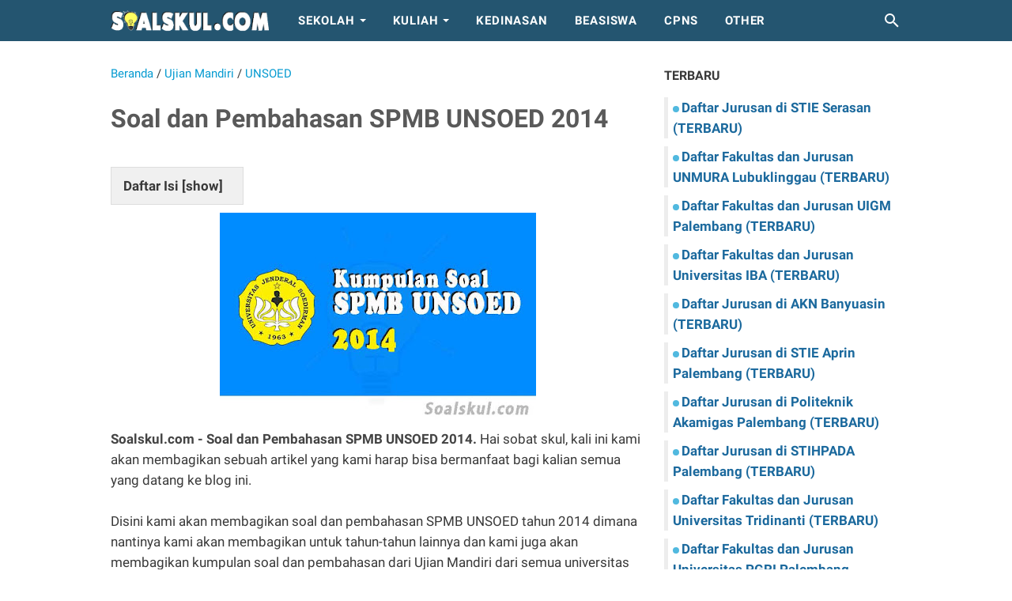

--- FILE ---
content_type: text/html; charset=utf-8
request_url: https://www.google.com/recaptcha/api2/aframe
body_size: 267
content:
<!DOCTYPE HTML><html><head><meta http-equiv="content-type" content="text/html; charset=UTF-8"></head><body><script nonce="JRpJEijEXP2ZOovHXEu-sA">/** Anti-fraud and anti-abuse applications only. See google.com/recaptcha */ try{var clients={'sodar':'https://pagead2.googlesyndication.com/pagead/sodar?'};window.addEventListener("message",function(a){try{if(a.source===window.parent){var b=JSON.parse(a.data);var c=clients[b['id']];if(c){var d=document.createElement('img');d.src=c+b['params']+'&rc='+(localStorage.getItem("rc::a")?sessionStorage.getItem("rc::b"):"");window.document.body.appendChild(d);sessionStorage.setItem("rc::e",parseInt(sessionStorage.getItem("rc::e")||0)+1);localStorage.setItem("rc::h",'1769664682190');}}}catch(b){}});window.parent.postMessage("_grecaptcha_ready", "*");}catch(b){}</script></body></html>

--- FILE ---
content_type: text/javascript; charset=UTF-8
request_url: https://www.soalskul.com/feeds/posts/summary/-/Ujian%20Mandiri?alt=json-in-script&callback=bacaJuga&max-results=5
body_size: 2914
content:
// API callback
bacaJuga({"version":"1.0","encoding":"UTF-8","feed":{"xmlns":"http://www.w3.org/2005/Atom","xmlns$openSearch":"http://a9.com/-/spec/opensearchrss/1.0/","xmlns$blogger":"http://schemas.google.com/blogger/2008","xmlns$georss":"http://www.georss.org/georss","xmlns$gd":"http://schemas.google.com/g/2005","xmlns$thr":"http://purl.org/syndication/thread/1.0","id":{"$t":"tag:blogger.com,1999:blog-1214177634230534291"},"updated":{"$t":"2025-05-02T21:46:07.615+07:00"},"category":[{"term":"Kuliah"},{"term":"Other"},{"term":"SBMPTN"},{"term":"Ujian Mandiri"},{"term":"Kedinasan"},{"term":"Sekolah"},{"term":"Beasiswa"},{"term":"SMA"},{"term":"SMK"},{"term":"CPNS"},{"term":"SD"},{"term":"SMP"},{"term":"Soal SMA"},{"term":"UNDIP"},{"term":"Soal SMP"},{"term":"UNSOED"},{"term":"STMKG"},{"term":"Soal SD"},{"term":"OSN"},{"term":"UI"},{"term":"BINUS"},{"term":"ITB"},{"term":"ITS"},{"term":"Matematika"},{"term":"Soal SMK"},{"term":"UAJY"},{"term":"UB"},{"term":"UBAYA"},{"term":"UGM"},{"term":"UM"},{"term":"UNAIR"},{"term":"UNAND"},{"term":"UNEJ"},{"term":"UNESA"},{"term":"UNHAS"},{"term":"UNM"},{"term":"UNNES"},{"term":"UNP"},{"term":"UNPAD"},{"term":"UNPAR"},{"term":"UNRI"},{"term":"UNS"},{"term":"UNSRAT"},{"term":"UNSYIAH"},{"term":"UNTAR"},{"term":"UNUD"},{"term":"UNY"},{"term":"UPI"},{"term":"USU"},{"term":"uii"}],"title":{"type":"text","$t":"Soalskul"},"subtitle":{"type":"html","$t":"Blog yang berisi informasi seputar dunia pendidikan dari SD, SMP, SMA, SMK, UTBK, Ujian Mandiri, Kedinasan, hingga CPNS."},"link":[{"rel":"http://schemas.google.com/g/2005#feed","type":"application/atom+xml","href":"https:\/\/www.soalskul.com\/feeds\/posts\/summary"},{"rel":"self","type":"application/atom+xml","href":"https:\/\/www.blogger.com\/feeds\/1214177634230534291\/posts\/summary\/-\/Ujian+Mandiri?alt=json-in-script\u0026max-results=5"},{"rel":"alternate","type":"text/html","href":"https:\/\/www.soalskul.com\/search\/label\/Ujian%20Mandiri"},{"rel":"hub","href":"http://pubsubhubbub.appspot.com/"},{"rel":"next","type":"application/atom+xml","href":"https:\/\/www.blogger.com\/feeds\/1214177634230534291\/posts\/summary\/-\/Ujian+Mandiri\/-\/Ujian+Mandiri?alt=json-in-script\u0026start-index=6\u0026max-results=5"}],"author":[{"name":{"$t":"Admin"},"uri":{"$t":"http:\/\/www.blogger.com\/profile\/15397561857220019996"},"email":{"$t":"noreply@blogger.com"},"gd$image":{"rel":"http://schemas.google.com/g/2005#thumbnail","width":"32","height":"32","src":"\/\/blogger.googleusercontent.com\/img\/b\/R29vZ2xl\/AVvXsEiQQKhU4hxMZaRUurvIQnRw-MymC1onEAt9pHEtT23Ykx7QjvORbXWQBcbG-7DMSmS62AHZE_Ghisd73CQsvgetZALTQ0oRYnAyKABRbS1-pNHlFPD1LRaXtBT9SUXVjD4\/s220\/fbpt1.jpg"}}],"generator":{"version":"7.00","uri":"http://www.blogger.com","$t":"Blogger"},"openSearch$totalResults":{"$t":"39"},"openSearch$startIndex":{"$t":"1"},"openSearch$itemsPerPage":{"$t":"5"},"entry":[{"id":{"$t":"tag:blogger.com,1999:blog-1214177634230534291.post-95110073756325129"},"published":{"$t":"2024-10-31T19:31:00.000+07:00"},"updated":{"$t":"2024-11-03T21:21:33.531+07:00"},"category":[{"scheme":"http://www.blogger.com/atom/ns#","term":"Kuliah"},{"scheme":"http://www.blogger.com/atom/ns#","term":"SBMPTN"},{"scheme":"http://www.blogger.com/atom/ns#","term":"SMA"},{"scheme":"http://www.blogger.com/atom/ns#","term":"Ujian Mandiri"}],"title":{"type":"text","$t":"Soal dan Pembahasan Limit Fungsi Aljabar (TERLENGKAP)"},"summary":{"type":"text","$t":"Soalskul.com - Contoh soal dan pembahasan terlengkap Limit Fungsi.\u0026nbsp;Hei sahabat skul, kembali lagi dengan kami yang tentunya akan membawakan kabar gembira untuk kalian semua hehee.\u0026nbsp;Setelah sebelumnya kami membahas tentang soal dan pembahasan dimensi tiga, untuk artikel kali ini kami akan melanjutkan bahasan terkait soal dan pembahasan materi limit fungsi aljabar. Untuk lebih lengkapnya "},"link":[{"rel":"edit","type":"application/atom+xml","href":"https:\/\/www.blogger.com\/feeds\/1214177634230534291\/posts\/default\/95110073756325129"},{"rel":"self","type":"application/atom+xml","href":"https:\/\/www.blogger.com\/feeds\/1214177634230534291\/posts\/default\/95110073756325129"},{"rel":"alternate","type":"text/html","href":"https:\/\/www.soalskul.com\/2021\/02\/soal-pembahasan-limit-fungsi-aljabar.html","title":"Soal dan Pembahasan Limit Fungsi Aljabar (TERLENGKAP)"}],"author":[{"name":{"$t":"Admin"},"uri":{"$t":"http:\/\/www.blogger.com\/profile\/15397561857220019996"},"email":{"$t":"noreply@blogger.com"},"gd$image":{"rel":"http://schemas.google.com/g/2005#thumbnail","width":"32","height":"32","src":"\/\/blogger.googleusercontent.com\/img\/b\/R29vZ2xl\/AVvXsEiQQKhU4hxMZaRUurvIQnRw-MymC1onEAt9pHEtT23Ykx7QjvORbXWQBcbG-7DMSmS62AHZE_Ghisd73CQsvgetZALTQ0oRYnAyKABRbS1-pNHlFPD1LRaXtBT9SUXVjD4\/s220\/fbpt1.jpg"}}],"media$thumbnail":{"xmlns$media":"http://search.yahoo.com/mrss/","url":"https:\/\/blogger.googleusercontent.com\/img\/b\/R29vZ2xl\/AVvXsEjmYp6wnmJe27CQ8ZzDPleRTTbHuYhVLXYOZGcZbFpSJDx-cdkEug539drrL4q1Pv52b3fujXyoP3h9Ogas_gGPPOmcINejRh-tEfTwvp96BywBtQMBkSccJwJUu0B_DSH5kcaYdiuy0Yw\/s72-w400-h266-c\/soal-pembahasan-limit.jpg","height":"72","width":"72"}},{"id":{"$t":"tag:blogger.com,1999:blog-1214177634230534291.post-7738242761989390330"},"published":{"$t":"2024-10-16T14:48:00.000+07:00"},"updated":{"$t":"2024-10-20T17:09:22.508+07:00"},"category":[{"scheme":"http://www.blogger.com/atom/ns#","term":"Kuliah"},{"scheme":"http://www.blogger.com/atom/ns#","term":"Ujian Mandiri"}],"title":{"type":"text","$t":"Kumpulan Soal dan Pembahasan Seleksi Mandiri UNAIR PDF (TERBARU)"},"summary":{"type":"text","$t":"Soalskul.com - kumpulan soal dan pembahasan seleksi masuk Universitas Airlangga.\u0026nbsp;Hallo sobat skul, penerimaan mahasiswa baru akan seger dibuka, penantian kita akhirnya sedikit lagi akan tercapai menjadi seorang mahasiswa seutuhnya. Sebelum menjadi mahasiswa, kita tentunya akan disaring dari ribuan calon peminat untuk mencari yang terbaik.Pada kesempatan ini bahasan kami akan menjadi kabar "},"link":[{"rel":"edit","type":"application/atom+xml","href":"https:\/\/www.blogger.com\/feeds\/1214177634230534291\/posts\/default\/7738242761989390330"},{"rel":"self","type":"application/atom+xml","href":"https:\/\/www.blogger.com\/feeds\/1214177634230534291\/posts\/default\/7738242761989390330"},{"rel":"alternate","type":"text/html","href":"https:\/\/www.soalskul.com\/2020\/11\/kumpulan-soal-um-unair.html","title":"Kumpulan Soal dan Pembahasan Seleksi Mandiri UNAIR PDF (TERBARU)"}],"author":[{"name":{"$t":"Admin"},"uri":{"$t":"http:\/\/www.blogger.com\/profile\/15397561857220019996"},"email":{"$t":"noreply@blogger.com"},"gd$image":{"rel":"http://schemas.google.com/g/2005#thumbnail","width":"32","height":"32","src":"\/\/blogger.googleusercontent.com\/img\/b\/R29vZ2xl\/AVvXsEiQQKhU4hxMZaRUurvIQnRw-MymC1onEAt9pHEtT23Ykx7QjvORbXWQBcbG-7DMSmS62AHZE_Ghisd73CQsvgetZALTQ0oRYnAyKABRbS1-pNHlFPD1LRaXtBT9SUXVjD4\/s220\/fbpt1.jpg"}}],"media$thumbnail":{"xmlns$media":"http://search.yahoo.com/mrss/","url":"https:\/\/blogger.googleusercontent.com\/img\/b\/R29vZ2xl\/AVvXsEjW0qhSkPaFhCEMPYX0eUJ0hImjViOHumDb7uc2NIDhVLI4Dy10C9N2PZz0e8XXXCIK-Bf9iJinD1g4z6EvctHeWAHUDqIZzNfRr012rw8nyyxkCY2JsuMvgvA48cUHcOOrIjIyU7tYWmM\/s72-w400-h266-c\/unair-kumpulan-soal-um.jpg","height":"72","width":"72"}},{"id":{"$t":"tag:blogger.com,1999:blog-1214177634230534291.post-4514111151215314122"},"published":{"$t":"2024-10-15T19:44:00.000+07:00"},"updated":{"$t":"2024-10-20T17:04:47.979+07:00"},"category":[{"scheme":"http://www.blogger.com/atom/ns#","term":"Kuliah"},{"scheme":"http://www.blogger.com/atom/ns#","term":"Ujian Mandiri"}],"title":{"type":"text","$t":"Jalur Penerimaan Mahasiswa Baru di UNAIR (TERBARU)"},"summary":{"type":"text","$t":"Soalskul.com\u0026nbsp;- Jalur Seleksi Masuk di Universitas Airlangga (UNAIR).\u0026nbsp;Hallo sobat skul, melanjutkan studi dibangku perkuliahan merupakan mimpi yang sangat diidam-idamkan oleh kebanyakan pelajar Indonesia.\u0026nbsp;Dengan kita melanjutkan pendidikan dalam lingkup perkuliahan maka hal itu akan membuka wawasan kita dan menambah pengetahuan dengan ilmu-ilmu yang bermanfaat.Ada banyak sekolah "},"link":[{"rel":"edit","type":"application/atom+xml","href":"https:\/\/www.blogger.com\/feeds\/1214177634230534291\/posts\/default\/4514111151215314122"},{"rel":"self","type":"application/atom+xml","href":"https:\/\/www.blogger.com\/feeds\/1214177634230534291\/posts\/default\/4514111151215314122"},{"rel":"alternate","type":"text/html","href":"https:\/\/www.soalskul.com\/2020\/11\/jalur-penerimaan-mahasiswa-unair.html","title":"Jalur Penerimaan Mahasiswa Baru di UNAIR (TERBARU)"}],"author":[{"name":{"$t":"Admin"},"uri":{"$t":"http:\/\/www.blogger.com\/profile\/15397561857220019996"},"email":{"$t":"noreply@blogger.com"},"gd$image":{"rel":"http://schemas.google.com/g/2005#thumbnail","width":"32","height":"32","src":"\/\/blogger.googleusercontent.com\/img\/b\/R29vZ2xl\/AVvXsEiQQKhU4hxMZaRUurvIQnRw-MymC1onEAt9pHEtT23Ykx7QjvORbXWQBcbG-7DMSmS62AHZE_Ghisd73CQsvgetZALTQ0oRYnAyKABRbS1-pNHlFPD1LRaXtBT9SUXVjD4\/s220\/fbpt1.jpg"}}],"media$thumbnail":{"xmlns$media":"http://search.yahoo.com/mrss/","url":"https:\/\/blogger.googleusercontent.com\/img\/b\/R29vZ2xl\/AVvXsEgiTCrsU2SaOuqcaiwdvlntvHUKtcxb-ZbEBAdX63fOVjR0ElTYwPqoTXZa33MwCPJ0cSiEVkgSNQ2YQsgFzAe82XrUfb5BkbnbTOYtVM-kEuokUiy9uK0U98GdOlZMm5wYg058_0hO_IE\/s72-w400-h266-c\/unair-penerimaan-mahasiswa-baru.jpg","height":"72","width":"72"}},{"id":{"$t":"tag:blogger.com,1999:blog-1214177634230534291.post-5937418120125814406"},"published":{"$t":"2024-09-02T19:56:00.001+07:00"},"updated":{"$t":"2024-09-03T09:38:16.737+07:00"},"category":[{"scheme":"http://www.blogger.com/atom/ns#","term":"ITS"},{"scheme":"http://www.blogger.com/atom/ns#","term":"Ujian Mandiri"}],"title":{"type":"text","$t":"Jalur Seleksi Masuk ITS Untuk Lulusan SMA\/SMK "},"summary":{"type":"text","$t":"\n\nSoalskul.com\u0026nbsp;- Jalur Seleksi Masuk ITS Untuk Lulusan SMA\/SMK. Hai sobat skul,kembali lagi dengan kami pada kesempatan ini yang akan membawakan sebuah artikel yang menurut kami cukup penting untuk diketahui bagi kalian semua yang baru saja lulus baik di SMA\/MA\/SMK.\n\nDisini kami akan membagikan informasi seputar dunia perkuliahan lagi khususnya ITS pada kesempatan kali ini.\u0026nbsp;Dimana "},"link":[{"rel":"edit","type":"application/atom+xml","href":"https:\/\/www.blogger.com\/feeds\/1214177634230534291\/posts\/default\/5937418120125814406"},{"rel":"self","type":"application/atom+xml","href":"https:\/\/www.blogger.com\/feeds\/1214177634230534291\/posts\/default\/5937418120125814406"},{"rel":"alternate","type":"text/html","href":"https:\/\/www.soalskul.com\/2020\/05\/jalur-seleksi-masuk-its.html","title":"Jalur Seleksi Masuk ITS Untuk Lulusan SMA\/SMK "}],"author":[{"name":{"$t":"Admin"},"uri":{"$t":"http:\/\/www.blogger.com\/profile\/15397561857220019996"},"email":{"$t":"noreply@blogger.com"},"gd$image":{"rel":"http://schemas.google.com/g/2005#thumbnail","width":"32","height":"32","src":"\/\/blogger.googleusercontent.com\/img\/b\/R29vZ2xl\/AVvXsEiQQKhU4hxMZaRUurvIQnRw-MymC1onEAt9pHEtT23Ykx7QjvORbXWQBcbG-7DMSmS62AHZE_Ghisd73CQsvgetZALTQ0oRYnAyKABRbS1-pNHlFPD1LRaXtBT9SUXVjD4\/s220\/fbpt1.jpg"}}],"media$thumbnail":{"xmlns$media":"http://search.yahoo.com/mrss/","url":"https:\/\/blogger.googleusercontent.com\/img\/b\/R29vZ2xl\/AVvXsEgCcW2J_KSFADQnmDb9_9ou6Rc8xIu1Jfh6YOKI9KnwWgzVsmd2rxv9nRXjpB_QtA61SyyLDRKT6lzCOB-8EETV5vT16_veL_hKWC6fUU-w03ju16owvJaGxD1gMBcpSWQsv90_1vLJ6WI\/s72-c\/itsjalursma.jpg","height":"72","width":"72"}},{"id":{"$t":"tag:blogger.com,1999:blog-1214177634230534291.post-2397520579106365188"},"published":{"$t":"2024-09-02T15:29:00.000+07:00"},"updated":{"$t":"2024-09-03T09:35:42.605+07:00"},"category":[{"scheme":"http://www.blogger.com/atom/ns#","term":"Ujian Mandiri"},{"scheme":"http://www.blogger.com/atom/ns#","term":"UNSOED"}],"title":{"type":"text","$t":"Soal dan Pembahasan SPMB UNSOED 2009"},"summary":{"type":"text","$t":"\n\n\n\n\n\n\n\n\n\nSoalskul.com\u0026nbsp;-\u0026nbsp;Soal dan Pembahasan SPMB UNSOED 2009.\u0026nbsp;Hai sobat skul, kali ini kami akan membagikan sebuah artikel yang kami harap bisa bermanfaat bagi kalian semua yang datang ke blog ini.\n\nDisini kami akan membagikan soal dan pembahasan SPMB UNSOED tahun\u0026nbsp;2009 dimana nantinya kami akan membagikan untuk tahun-tahun lainnya dan kami juga akan membagikan kumpulan soal "},"link":[{"rel":"edit","type":"application/atom+xml","href":"https:\/\/www.blogger.com\/feeds\/1214177634230534291\/posts\/default\/2397520579106365188"},{"rel":"self","type":"application/atom+xml","href":"https:\/\/www.blogger.com\/feeds\/1214177634230534291\/posts\/default\/2397520579106365188"},{"rel":"alternate","type":"text/html","href":"https:\/\/www.soalskul.com\/2020\/05\/soal-spmb-unsoed-2009.html","title":"Soal dan Pembahasan SPMB UNSOED 2009"}],"author":[{"name":{"$t":"Admin"},"uri":{"$t":"http:\/\/www.blogger.com\/profile\/15397561857220019996"},"email":{"$t":"noreply@blogger.com"},"gd$image":{"rel":"http://schemas.google.com/g/2005#thumbnail","width":"32","height":"32","src":"\/\/blogger.googleusercontent.com\/img\/b\/R29vZ2xl\/AVvXsEiQQKhU4hxMZaRUurvIQnRw-MymC1onEAt9pHEtT23Ykx7QjvORbXWQBcbG-7DMSmS62AHZE_Ghisd73CQsvgetZALTQ0oRYnAyKABRbS1-pNHlFPD1LRaXtBT9SUXVjD4\/s220\/fbpt1.jpg"}}],"media$thumbnail":{"xmlns$media":"http://search.yahoo.com/mrss/","url":"https:\/\/blogger.googleusercontent.com\/img\/b\/R29vZ2xl\/AVvXsEheaXWtky7gzNnJSvtZlUrZrSDGgxFLTu7qbUI1bPIqSHcamDB4K7meVfxieUZa3JLGCK9ktXXRyMA1e-9n7-E7sedfxrSYonNjHIV0PP5gAzfYuNzY2Lu9cX4whdBwHiFbotVcJ3dVRgc\/s72-c\/unsoed9.jpg","height":"72","width":"72"}}]}});

--- FILE ---
content_type: text/javascript; charset=UTF-8
request_url: https://www.soalskul.com/feeds/posts/summary/-/UNSOED?alt=json-in-script&callback=bacaJuga&max-results=5
body_size: 2355
content:
// API callback
bacaJuga({"version":"1.0","encoding":"UTF-8","feed":{"xmlns":"http://www.w3.org/2005/Atom","xmlns$openSearch":"http://a9.com/-/spec/opensearchrss/1.0/","xmlns$blogger":"http://schemas.google.com/blogger/2008","xmlns$georss":"http://www.georss.org/georss","xmlns$gd":"http://schemas.google.com/g/2005","xmlns$thr":"http://purl.org/syndication/thread/1.0","id":{"$t":"tag:blogger.com,1999:blog-1214177634230534291"},"updated":{"$t":"2025-05-02T21:46:07.615+07:00"},"category":[{"term":"Kuliah"},{"term":"Other"},{"term":"SBMPTN"},{"term":"Ujian Mandiri"},{"term":"Kedinasan"},{"term":"Sekolah"},{"term":"Beasiswa"},{"term":"SMA"},{"term":"SMK"},{"term":"CPNS"},{"term":"SD"},{"term":"SMP"},{"term":"Soal SMA"},{"term":"UNDIP"},{"term":"Soal SMP"},{"term":"UNSOED"},{"term":"STMKG"},{"term":"Soal SD"},{"term":"OSN"},{"term":"UI"},{"term":"BINUS"},{"term":"ITB"},{"term":"ITS"},{"term":"Matematika"},{"term":"Soal SMK"},{"term":"UAJY"},{"term":"UB"},{"term":"UBAYA"},{"term":"UGM"},{"term":"UM"},{"term":"UNAIR"},{"term":"UNAND"},{"term":"UNEJ"},{"term":"UNESA"},{"term":"UNHAS"},{"term":"UNM"},{"term":"UNNES"},{"term":"UNP"},{"term":"UNPAD"},{"term":"UNPAR"},{"term":"UNRI"},{"term":"UNS"},{"term":"UNSRAT"},{"term":"UNSYIAH"},{"term":"UNTAR"},{"term":"UNUD"},{"term":"UNY"},{"term":"UPI"},{"term":"USU"},{"term":"uii"}],"title":{"type":"text","$t":"Soalskul"},"subtitle":{"type":"html","$t":"Blog yang berisi informasi seputar dunia pendidikan dari SD, SMP, SMA, SMK, UTBK, Ujian Mandiri, Kedinasan, hingga CPNS."},"link":[{"rel":"http://schemas.google.com/g/2005#feed","type":"application/atom+xml","href":"https:\/\/www.soalskul.com\/feeds\/posts\/summary"},{"rel":"self","type":"application/atom+xml","href":"https:\/\/www.blogger.com\/feeds\/1214177634230534291\/posts\/summary\/-\/UNSOED?alt=json-in-script\u0026max-results=5"},{"rel":"alternate","type":"text/html","href":"https:\/\/www.soalskul.com\/search\/label\/UNSOED"},{"rel":"hub","href":"http://pubsubhubbub.appspot.com/"},{"rel":"next","type":"application/atom+xml","href":"https:\/\/www.blogger.com\/feeds\/1214177634230534291\/posts\/summary\/-\/UNSOED\/-\/UNSOED?alt=json-in-script\u0026start-index=6\u0026max-results=5"}],"author":[{"name":{"$t":"Admin"},"uri":{"$t":"http:\/\/www.blogger.com\/profile\/15397561857220019996"},"email":{"$t":"noreply@blogger.com"},"gd$image":{"rel":"http://schemas.google.com/g/2005#thumbnail","width":"32","height":"32","src":"\/\/blogger.googleusercontent.com\/img\/b\/R29vZ2xl\/AVvXsEiQQKhU4hxMZaRUurvIQnRw-MymC1onEAt9pHEtT23Ykx7QjvORbXWQBcbG-7DMSmS62AHZE_Ghisd73CQsvgetZALTQ0oRYnAyKABRbS1-pNHlFPD1LRaXtBT9SUXVjD4\/s220\/fbpt1.jpg"}}],"generator":{"version":"7.00","uri":"http://www.blogger.com","$t":"Blogger"},"openSearch$totalResults":{"$t":"7"},"openSearch$startIndex":{"$t":"1"},"openSearch$itemsPerPage":{"$t":"5"},"entry":[{"id":{"$t":"tag:blogger.com,1999:blog-1214177634230534291.post-167935683448445142"},"published":{"$t":"2024-09-19T14:42:00.000+07:00"},"updated":{"$t":"2024-09-28T20:26:14.114+07:00"},"category":[{"scheme":"http://www.blogger.com/atom/ns#","term":"Kuliah"},{"scheme":"http://www.blogger.com/atom/ns#","term":"UNSOED"}],"title":{"type":"text","$t":"Daftar Fakultas Dan Jurusan Di UNSOED (TERBARU)"},"summary":{"type":"text","$t":"Soalskul.com - Daftar Fakultas Dan Jurusan Di Universitas Jenderal Soedirman (TERBARU). Hai sobat skul, setelah sebelumnya kami banyak menghadirkan tentang soal Ujiam Mandiri dan UTBK.\u0026nbsp;Untuk kali ini kami akan memberikan informasi yang tak kalah yaitu menarik seputar daftar fakultas dan\n jurusan yang ada di semua universitas di Indonesia.\n\nDalam menentukan pilihan jurusan akan banyak "},"link":[{"rel":"edit","type":"application/atom+xml","href":"https:\/\/www.blogger.com\/feeds\/1214177634230534291\/posts\/default\/167935683448445142"},{"rel":"self","type":"application/atom+xml","href":"https:\/\/www.blogger.com\/feeds\/1214177634230534291\/posts\/default\/167935683448445142"},{"rel":"alternate","type":"text/html","href":"https:\/\/www.soalskul.com\/2020\/07\/daftar-fakultas-dan-jurusan-unsoed.html","title":"Daftar Fakultas Dan Jurusan Di UNSOED (TERBARU)"}],"author":[{"name":{"$t":"Admin"},"uri":{"$t":"http:\/\/www.blogger.com\/profile\/15397561857220019996"},"email":{"$t":"noreply@blogger.com"},"gd$image":{"rel":"http://schemas.google.com/g/2005#thumbnail","width":"32","height":"32","src":"\/\/blogger.googleusercontent.com\/img\/b\/R29vZ2xl\/AVvXsEiQQKhU4hxMZaRUurvIQnRw-MymC1onEAt9pHEtT23Ykx7QjvORbXWQBcbG-7DMSmS62AHZE_Ghisd73CQsvgetZALTQ0oRYnAyKABRbS1-pNHlFPD1LRaXtBT9SUXVjD4\/s220\/fbpt1.jpg"}}],"media$thumbnail":{"xmlns$media":"http://search.yahoo.com/mrss/","url":"https:\/\/blogger.googleusercontent.com\/img\/b\/R29vZ2xl\/AVvXsEjc5iPJuhyphenhyphenPNfTw3ZUKzr3m_z2n2VOXgMiB6e3WD9gzcdX_0lIqS7bZPjszolhKuWbhtW1btVTbh58gIuNZ1wsfSVm1zXyAUezuUZ5tJ9i2bpRhdTAwWAouwxwYZTmif2As51wVBXNwEmI\/s72-c\/unsoedfakultasjurusan.jpg","height":"72","width":"72"}},{"id":{"$t":"tag:blogger.com,1999:blog-1214177634230534291.post-2397520579106365188"},"published":{"$t":"2024-09-02T15:29:00.000+07:00"},"updated":{"$t":"2024-09-03T09:35:42.605+07:00"},"category":[{"scheme":"http://www.blogger.com/atom/ns#","term":"Ujian Mandiri"},{"scheme":"http://www.blogger.com/atom/ns#","term":"UNSOED"}],"title":{"type":"text","$t":"Soal dan Pembahasan SPMB UNSOED 2009"},"summary":{"type":"text","$t":"\n\n\n\n\n\n\n\n\n\nSoalskul.com\u0026nbsp;-\u0026nbsp;Soal dan Pembahasan SPMB UNSOED 2009.\u0026nbsp;Hai sobat skul, kali ini kami akan membagikan sebuah artikel yang kami harap bisa bermanfaat bagi kalian semua yang datang ke blog ini.\n\nDisini kami akan membagikan soal dan pembahasan SPMB UNSOED tahun\u0026nbsp;2009 dimana nantinya kami akan membagikan untuk tahun-tahun lainnya dan kami juga akan membagikan kumpulan soal "},"link":[{"rel":"edit","type":"application/atom+xml","href":"https:\/\/www.blogger.com\/feeds\/1214177634230534291\/posts\/default\/2397520579106365188"},{"rel":"self","type":"application/atom+xml","href":"https:\/\/www.blogger.com\/feeds\/1214177634230534291\/posts\/default\/2397520579106365188"},{"rel":"alternate","type":"text/html","href":"https:\/\/www.soalskul.com\/2020\/05\/soal-spmb-unsoed-2009.html","title":"Soal dan Pembahasan SPMB UNSOED 2009"}],"author":[{"name":{"$t":"Admin"},"uri":{"$t":"http:\/\/www.blogger.com\/profile\/15397561857220019996"},"email":{"$t":"noreply@blogger.com"},"gd$image":{"rel":"http://schemas.google.com/g/2005#thumbnail","width":"32","height":"32","src":"\/\/blogger.googleusercontent.com\/img\/b\/R29vZ2xl\/AVvXsEiQQKhU4hxMZaRUurvIQnRw-MymC1onEAt9pHEtT23Ykx7QjvORbXWQBcbG-7DMSmS62AHZE_Ghisd73CQsvgetZALTQ0oRYnAyKABRbS1-pNHlFPD1LRaXtBT9SUXVjD4\/s220\/fbpt1.jpg"}}],"media$thumbnail":{"xmlns$media":"http://search.yahoo.com/mrss/","url":"https:\/\/blogger.googleusercontent.com\/img\/b\/R29vZ2xl\/AVvXsEheaXWtky7gzNnJSvtZlUrZrSDGgxFLTu7qbUI1bPIqSHcamDB4K7meVfxieUZa3JLGCK9ktXXRyMA1e-9n7-E7sedfxrSYonNjHIV0PP5gAzfYuNzY2Lu9cX4whdBwHiFbotVcJ3dVRgc\/s72-c\/unsoed9.jpg","height":"72","width":"72"}},{"id":{"$t":"tag:blogger.com,1999:blog-1214177634230534291.post-7851431577298571874"},"published":{"$t":"2024-09-02T10:25:00.000+07:00"},"updated":{"$t":"2024-09-03T09:35:02.213+07:00"},"category":[{"scheme":"http://www.blogger.com/atom/ns#","term":"Ujian Mandiri"},{"scheme":"http://www.blogger.com/atom/ns#","term":"UNSOED"}],"title":{"type":"text","$t":"Soal dan Pembahasan SPMB UNSOED 2010"},"summary":{"type":"text","$t":"\n\n\n\n\n\n\n\nSoalskul.com - Soal dan Pembahasan SPMB UNSOED 2010.\u0026nbsp;Hai sobat skul, kali ini kami akan membagikan sebuah artikel yang kami harap bisa bermanfaat bagi kalian semua yang datang ke blog ini.\n\nDisini kami akan membagikan soal dan pembahasan SPMB UNSOED tahun\u0026nbsp;2010 dimana nantinya kami akan membagikan untuk tahun-tahun lainnya dan kami juga akan membagikan kumpulan soal dan "},"link":[{"rel":"edit","type":"application/atom+xml","href":"https:\/\/www.blogger.com\/feeds\/1214177634230534291\/posts\/default\/7851431577298571874"},{"rel":"self","type":"application/atom+xml","href":"https:\/\/www.blogger.com\/feeds\/1214177634230534291\/posts\/default\/7851431577298571874"},{"rel":"alternate","type":"text/html","href":"https:\/\/www.soalskul.com\/2020\/05\/soal-spmb-unsoed-2010.html","title":"Soal dan Pembahasan SPMB UNSOED 2010"}],"author":[{"name":{"$t":"Admin"},"uri":{"$t":"http:\/\/www.blogger.com\/profile\/15397561857220019996"},"email":{"$t":"noreply@blogger.com"},"gd$image":{"rel":"http://schemas.google.com/g/2005#thumbnail","width":"32","height":"32","src":"\/\/blogger.googleusercontent.com\/img\/b\/R29vZ2xl\/AVvXsEiQQKhU4hxMZaRUurvIQnRw-MymC1onEAt9pHEtT23Ykx7QjvORbXWQBcbG-7DMSmS62AHZE_Ghisd73CQsvgetZALTQ0oRYnAyKABRbS1-pNHlFPD1LRaXtBT9SUXVjD4\/s220\/fbpt1.jpg"}}],"media$thumbnail":{"xmlns$media":"http://search.yahoo.com/mrss/","url":"https:\/\/blogger.googleusercontent.com\/img\/b\/R29vZ2xl\/AVvXsEiTaA2TGwhPzPC2M28PEJhRFlH_xY1ITe2g0DQgoyhtKAuA5KopLazypLH_-338bijFQOr8KnooIbENH94tuhVvX9o5pvN92Tb8yr-xE-YV3Y0v_7hVKSi4Q_TAKskvU6C-W8xDJmKA8mc\/s72-c\/unsoed10.jpg","height":"72","width":"72"}},{"id":{"$t":"tag:blogger.com,1999:blog-1214177634230534291.post-7599303499537326170"},"published":{"$t":"2024-09-01T19:17:00.000+07:00"},"updated":{"$t":"2024-09-03T09:33:54.404+07:00"},"category":[{"scheme":"http://www.blogger.com/atom/ns#","term":"Ujian Mandiri"},{"scheme":"http://www.blogger.com/atom/ns#","term":"UNSOED"}],"title":{"type":"text","$t":"Soal dan Pembahasan SPMB UNSOED 2014"},"summary":{"type":"text","$t":"\n\n\n\n\n\nSoalskul.com - Soal dan Pembahasan SPMB UNSOED 2014.\u0026nbsp;Hai sobat skul, kali ini kami akan membagikan sebuah artikel yang kami harap bisa bermanfaat bagi kalian semua yang datang ke blog ini.\n\nDisini kami akan membagikan soal dan pembahasan SPMB UNSOED tahun\u0026nbsp;2014 dimana nantinya kami akan membagikan untuk tahun-tahun lainnya dan kami juga akan membagikan kumpulan soal dan pembahasan "},"link":[{"rel":"edit","type":"application/atom+xml","href":"https:\/\/www.blogger.com\/feeds\/1214177634230534291\/posts\/default\/7599303499537326170"},{"rel":"self","type":"application/atom+xml","href":"https:\/\/www.blogger.com\/feeds\/1214177634230534291\/posts\/default\/7599303499537326170"},{"rel":"alternate","type":"text/html","href":"https:\/\/www.soalskul.com\/2020\/05\/soal-spmb-unsoed-2014.html","title":"Soal dan Pembahasan SPMB UNSOED 2014"}],"author":[{"name":{"$t":"Admin"},"uri":{"$t":"http:\/\/www.blogger.com\/profile\/15397561857220019996"},"email":{"$t":"noreply@blogger.com"},"gd$image":{"rel":"http://schemas.google.com/g/2005#thumbnail","width":"32","height":"32","src":"\/\/blogger.googleusercontent.com\/img\/b\/R29vZ2xl\/AVvXsEiQQKhU4hxMZaRUurvIQnRw-MymC1onEAt9pHEtT23Ykx7QjvORbXWQBcbG-7DMSmS62AHZE_Ghisd73CQsvgetZALTQ0oRYnAyKABRbS1-pNHlFPD1LRaXtBT9SUXVjD4\/s220\/fbpt1.jpg"}}],"media$thumbnail":{"xmlns$media":"http://search.yahoo.com/mrss/","url":"https:\/\/blogger.googleusercontent.com\/img\/b\/R29vZ2xl\/AVvXsEipTU21TQkPNswy2fyFW4lh_szANGwDUZ93K68tIl1OvCosH6FoN500dFVfAfY6yr61GZmNHwe0QjpUkfvPRmnxjIvV7z4y-9hffmppRdi417x4LHJ6e2vYa2x8fhPH6_Lt89c1ZjyO6uY\/s72-c\/unsoed14.jpg","height":"72","width":"72"}},{"id":{"$t":"tag:blogger.com,1999:blog-1214177634230534291.post-2491686290827728079"},"published":{"$t":"2024-09-01T14:43:00.000+07:00"},"updated":{"$t":"2024-09-03T09:34:07.501+07:00"},"category":[{"scheme":"http://www.blogger.com/atom/ns#","term":"Ujian Mandiri"},{"scheme":"http://www.blogger.com/atom/ns#","term":"UNSOED"}],"title":{"type":"text","$t":"Soal dan Pembahasan SPMB UNSOED 2015"},"summary":{"type":"text","$t":"\n\n\n\nSoalskul.com\u0026nbsp;-\u0026nbsp;Soal dan Pembahasan SPMB UNSOED 2015.\u0026nbsp;Hai sobat skul, kali ini kami akan membagikan sebuah artikel yang kami harap bisa bermanfaat bagi kalian semua yang datang ke blog ini.\n\nDisini kami akan membagikan soal dan pembahasan SPMB UNSOED tahun\u0026nbsp;2015 dimana nantinya kami akan membagikan untuk tahun-tahun lainnya dan kami juga akan membagikan kumpulan soal dan "},"link":[{"rel":"edit","type":"application/atom+xml","href":"https:\/\/www.blogger.com\/feeds\/1214177634230534291\/posts\/default\/2491686290827728079"},{"rel":"self","type":"application/atom+xml","href":"https:\/\/www.blogger.com\/feeds\/1214177634230534291\/posts\/default\/2491686290827728079"},{"rel":"alternate","type":"text/html","href":"https:\/\/www.soalskul.com\/2020\/05\/soal-spmb-unsoed-2015.html","title":"Soal dan Pembahasan SPMB UNSOED 2015"}],"author":[{"name":{"$t":"Admin"},"uri":{"$t":"http:\/\/www.blogger.com\/profile\/15397561857220019996"},"email":{"$t":"noreply@blogger.com"},"gd$image":{"rel":"http://schemas.google.com/g/2005#thumbnail","width":"32","height":"32","src":"\/\/blogger.googleusercontent.com\/img\/b\/R29vZ2xl\/AVvXsEiQQKhU4hxMZaRUurvIQnRw-MymC1onEAt9pHEtT23Ykx7QjvORbXWQBcbG-7DMSmS62AHZE_Ghisd73CQsvgetZALTQ0oRYnAyKABRbS1-pNHlFPD1LRaXtBT9SUXVjD4\/s220\/fbpt1.jpg"}}],"media$thumbnail":{"xmlns$media":"http://search.yahoo.com/mrss/","url":"https:\/\/blogger.googleusercontent.com\/img\/b\/R29vZ2xl\/AVvXsEgwCKyO-MMm4vaDiyDbaVxK3vjXOv0jDvWbtWXvxMypP0HFE58VWH9Lm1Xq2ERwyqLQPLc84HEKEtSP9QQGKuijHsnOxuyYyR4Nhd7COKztNtiyemSrHxtgsO_4oDGbmcLjWroY8x9vLP0\/s72-c\/unsoed15.jpg","height":"72","width":"72"}}]}});

--- FILE ---
content_type: text/javascript; charset=UTF-8
request_url: https://www.soalskul.com/feeds/posts/summary/-/UNSOED?alt=json-in-script&orderby=updated&max-results=0&callback=msRandomIndex
body_size: 769
content:
// API callback
msRandomIndex({"version":"1.0","encoding":"UTF-8","feed":{"xmlns":"http://www.w3.org/2005/Atom","xmlns$openSearch":"http://a9.com/-/spec/opensearchrss/1.0/","xmlns$blogger":"http://schemas.google.com/blogger/2008","xmlns$georss":"http://www.georss.org/georss","xmlns$gd":"http://schemas.google.com/g/2005","xmlns$thr":"http://purl.org/syndication/thread/1.0","id":{"$t":"tag:blogger.com,1999:blog-1214177634230534291"},"updated":{"$t":"2025-05-02T21:46:07.615+07:00"},"category":[{"term":"Kuliah"},{"term":"Other"},{"term":"SBMPTN"},{"term":"Ujian Mandiri"},{"term":"Kedinasan"},{"term":"Sekolah"},{"term":"Beasiswa"},{"term":"SMA"},{"term":"SMK"},{"term":"CPNS"},{"term":"SD"},{"term":"SMP"},{"term":"Soal SMA"},{"term":"UNDIP"},{"term":"Soal SMP"},{"term":"UNSOED"},{"term":"STMKG"},{"term":"Soal SD"},{"term":"OSN"},{"term":"UI"},{"term":"BINUS"},{"term":"ITB"},{"term":"ITS"},{"term":"Matematika"},{"term":"Soal SMK"},{"term":"UAJY"},{"term":"UB"},{"term":"UBAYA"},{"term":"UGM"},{"term":"UM"},{"term":"UNAIR"},{"term":"UNAND"},{"term":"UNEJ"},{"term":"UNESA"},{"term":"UNHAS"},{"term":"UNM"},{"term":"UNNES"},{"term":"UNP"},{"term":"UNPAD"},{"term":"UNPAR"},{"term":"UNRI"},{"term":"UNS"},{"term":"UNSRAT"},{"term":"UNSYIAH"},{"term":"UNTAR"},{"term":"UNUD"},{"term":"UNY"},{"term":"UPI"},{"term":"USU"},{"term":"uii"}],"title":{"type":"text","$t":"Soalskul"},"subtitle":{"type":"html","$t":"Blog yang berisi informasi seputar dunia pendidikan dari SD, SMP, SMA, SMK, UTBK, Ujian Mandiri, Kedinasan, hingga CPNS."},"link":[{"rel":"http://schemas.google.com/g/2005#feed","type":"application/atom+xml","href":"https:\/\/www.soalskul.com\/feeds\/posts\/summary"},{"rel":"self","type":"application/atom+xml","href":"https:\/\/www.blogger.com\/feeds\/1214177634230534291\/posts\/summary\/-\/UNSOED?alt=json-in-script\u0026max-results=0\u0026orderby=updated"},{"rel":"alternate","type":"text/html","href":"https:\/\/www.soalskul.com\/search\/label\/UNSOED"},{"rel":"hub","href":"http://pubsubhubbub.appspot.com/"}],"author":[{"name":{"$t":"Admin"},"uri":{"$t":"http:\/\/www.blogger.com\/profile\/15397561857220019996"},"email":{"$t":"noreply@blogger.com"},"gd$image":{"rel":"http://schemas.google.com/g/2005#thumbnail","width":"32","height":"32","src":"\/\/blogger.googleusercontent.com\/img\/b\/R29vZ2xl\/AVvXsEiQQKhU4hxMZaRUurvIQnRw-MymC1onEAt9pHEtT23Ykx7QjvORbXWQBcbG-7DMSmS62AHZE_Ghisd73CQsvgetZALTQ0oRYnAyKABRbS1-pNHlFPD1LRaXtBT9SUXVjD4\/s220\/fbpt1.jpg"}}],"generator":{"version":"7.00","uri":"http://www.blogger.com","$t":"Blogger"},"openSearch$totalResults":{"$t":"7"},"openSearch$startIndex":{"$t":"1"},"openSearch$itemsPerPage":{"$t":"0"}}});

--- FILE ---
content_type: text/javascript; charset=UTF-8
request_url: https://www.soalskul.com/feeds/posts/summary/?max-results=10&alt=json-in-script&callback=artikelterbaru
body_size: 4017
content:
// API callback
artikelterbaru({"version":"1.0","encoding":"UTF-8","feed":{"xmlns":"http://www.w3.org/2005/Atom","xmlns$openSearch":"http://a9.com/-/spec/opensearchrss/1.0/","xmlns$blogger":"http://schemas.google.com/blogger/2008","xmlns$georss":"http://www.georss.org/georss","xmlns$gd":"http://schemas.google.com/g/2005","xmlns$thr":"http://purl.org/syndication/thread/1.0","id":{"$t":"tag:blogger.com,1999:blog-1214177634230534291"},"updated":{"$t":"2025-05-02T21:46:07.615+07:00"},"category":[{"term":"Kuliah"},{"term":"Other"},{"term":"SBMPTN"},{"term":"Ujian Mandiri"},{"term":"Kedinasan"},{"term":"Sekolah"},{"term":"Beasiswa"},{"term":"SMA"},{"term":"SMK"},{"term":"CPNS"},{"term":"SD"},{"term":"SMP"},{"term":"Soal SMA"},{"term":"UNDIP"},{"term":"Soal SMP"},{"term":"UNSOED"},{"term":"STMKG"},{"term":"Soal SD"},{"term":"OSN"},{"term":"UI"},{"term":"BINUS"},{"term":"ITB"},{"term":"ITS"},{"term":"Matematika"},{"term":"Soal SMK"},{"term":"UAJY"},{"term":"UB"},{"term":"UBAYA"},{"term":"UGM"},{"term":"UM"},{"term":"UNAIR"},{"term":"UNAND"},{"term":"UNEJ"},{"term":"UNESA"},{"term":"UNHAS"},{"term":"UNM"},{"term":"UNNES"},{"term":"UNP"},{"term":"UNPAD"},{"term":"UNPAR"},{"term":"UNRI"},{"term":"UNS"},{"term":"UNSRAT"},{"term":"UNSYIAH"},{"term":"UNTAR"},{"term":"UNUD"},{"term":"UNY"},{"term":"UPI"},{"term":"USU"},{"term":"uii"}],"title":{"type":"text","$t":"Soalskul"},"subtitle":{"type":"html","$t":"Blog yang berisi informasi seputar dunia pendidikan dari SD, SMP, SMA, SMK, UTBK, Ujian Mandiri, Kedinasan, hingga CPNS."},"link":[{"rel":"http://schemas.google.com/g/2005#feed","type":"application/atom+xml","href":"https:\/\/www.soalskul.com\/feeds\/posts\/summary"},{"rel":"self","type":"application/atom+xml","href":"https:\/\/www.blogger.com\/feeds\/1214177634230534291\/posts\/summary?alt=json-in-script\u0026max-results=10"},{"rel":"alternate","type":"text/html","href":"https:\/\/www.soalskul.com\/"},{"rel":"hub","href":"http://pubsubhubbub.appspot.com/"},{"rel":"next","type":"application/atom+xml","href":"https:\/\/www.blogger.com\/feeds\/1214177634230534291\/posts\/summary?alt=json-in-script\u0026start-index=11\u0026max-results=10"}],"author":[{"name":{"$t":"Admin"},"uri":{"$t":"http:\/\/www.blogger.com\/profile\/15397561857220019996"},"email":{"$t":"noreply@blogger.com"},"gd$image":{"rel":"http://schemas.google.com/g/2005#thumbnail","width":"32","height":"32","src":"\/\/blogger.googleusercontent.com\/img\/b\/R29vZ2xl\/AVvXsEiQQKhU4hxMZaRUurvIQnRw-MymC1onEAt9pHEtT23Ykx7QjvORbXWQBcbG-7DMSmS62AHZE_Ghisd73CQsvgetZALTQ0oRYnAyKABRbS1-pNHlFPD1LRaXtBT9SUXVjD4\/s220\/fbpt1.jpg"}}],"generator":{"version":"7.00","uri":"http://www.blogger.com","$t":"Blogger"},"openSearch$totalResults":{"$t":"848"},"openSearch$startIndex":{"$t":"1"},"openSearch$itemsPerPage":{"$t":"10"},"entry":[{"id":{"$t":"tag:blogger.com,1999:blog-1214177634230534291.post-6386939861286231561"},"published":{"$t":"2025-01-31T19:35:00.000+07:00"},"updated":{"$t":"2025-02-13T09:17:58.035+07:00"},"category":[{"scheme":"http://www.blogger.com/atom/ns#","term":"Kuliah"}],"title":{"type":"text","$t":"Daftar Jurusan di STIE Serasan (TERBARU)"},"summary":{"type":"text","$t":"Soalskul.com\u0026nbsp;- Daftar Jurusan di Sekolah Tinggi Ilmu Ekonomi Serasan.\u0026nbsp;Apa kabar sobat skul, bersekolah adalah sebuah tahapan yang mana banyak dilalui kebanyakan orang untuk mendapatkan kesuksesan.\u0026nbsp;Salah satu tingkatan dalam bersekolah yang kita ketahui adalah pada jenjang perkuliahan. Bagi kalian yang memiliki keinginan untuk berkuliah, ada beberapa hal yang harus diperhatikan "},"link":[{"rel":"edit","type":"application/atom+xml","href":"https:\/\/www.blogger.com\/feeds\/1214177634230534291\/posts\/default\/6386939861286231561"},{"rel":"self","type":"application/atom+xml","href":"https:\/\/www.blogger.com\/feeds\/1214177634230534291\/posts\/default\/6386939861286231561"},{"rel":"alternate","type":"text/html","href":"https:\/\/www.soalskul.com\/2022\/01\/daftar-jurusan-stie-serasan.html","title":"Daftar Jurusan di STIE Serasan (TERBARU)"}],"author":[{"name":{"$t":"Admin"},"uri":{"$t":"http:\/\/www.blogger.com\/profile\/15397561857220019996"},"email":{"$t":"noreply@blogger.com"},"gd$image":{"rel":"http://schemas.google.com/g/2005#thumbnail","width":"32","height":"32","src":"\/\/blogger.googleusercontent.com\/img\/b\/R29vZ2xl\/AVvXsEiQQKhU4hxMZaRUurvIQnRw-MymC1onEAt9pHEtT23Ykx7QjvORbXWQBcbG-7DMSmS62AHZE_Ghisd73CQsvgetZALTQ0oRYnAyKABRbS1-pNHlFPD1LRaXtBT9SUXVjD4\/s220\/fbpt1.jpg"}}],"media$thumbnail":{"xmlns$media":"http://search.yahoo.com/mrss/","url":"https:\/\/blogger.googleusercontent.com\/img\/b\/R29vZ2xl\/AVvXsEgKEroWnjlB3rLDwioCWefy3xlkcz2W0aiv6xwDVb8YmOY7DnubvkduJv6lZCaRJNKghQ185S8eJjlzXMaxLUBCq4_2VSUlz6d0zzuJRQTOIKM8rbA1WuVvJus-qRhqa_cyt8Unx2kj1x8\/s72-w400-h266-c\/stie-serasan-jurusan.jpg","height":"72","width":"72"}},{"id":{"$t":"tag:blogger.com,1999:blog-1214177634230534291.post-5205038231171487601"},"published":{"$t":"2025-01-31T15:25:00.000+07:00"},"updated":{"$t":"2025-02-13T09:16:42.174+07:00"},"category":[{"scheme":"http://www.blogger.com/atom/ns#","term":"Kuliah"}],"title":{"type":"text","$t":"Daftar Fakultas dan Jurusan UNMURA Lubuklinggau (TERBARU)"},"summary":{"type":"text","$t":"Soalskul.com\u0026nbsp;- Daftar Fakultas dan Jurusan di Universitas Musi Rawas Lubuklinggau (UNMURA).\u0026nbsp;Hallo Sahabat Skul, untuk artikel kali ini topik bahasan kami akan berbeda dari sebelumnya dimana artikel sebelumnya telah banyak mengupas tuntas soal dan pembahasan UM sekolah kedinasan hingga SBMPTN.\u0026nbsp;Nah untuk artikel ini kami akan membahas tentang daftar fakultas dan juga jurusan "},"link":[{"rel":"edit","type":"application/atom+xml","href":"https:\/\/www.blogger.com\/feeds\/1214177634230534291\/posts\/default\/5205038231171487601"},{"rel":"self","type":"application/atom+xml","href":"https:\/\/www.blogger.com\/feeds\/1214177634230534291\/posts\/default\/5205038231171487601"},{"rel":"alternate","type":"text/html","href":"https:\/\/www.soalskul.com\/2022\/01\/daftar-fakultas-jurusan-unmura.html","title":"Daftar Fakultas dan Jurusan UNMURA Lubuklinggau (TERBARU)"}],"author":[{"name":{"$t":"Admin"},"uri":{"$t":"http:\/\/www.blogger.com\/profile\/15397561857220019996"},"email":{"$t":"noreply@blogger.com"},"gd$image":{"rel":"http://schemas.google.com/g/2005#thumbnail","width":"32","height":"32","src":"\/\/blogger.googleusercontent.com\/img\/b\/R29vZ2xl\/AVvXsEiQQKhU4hxMZaRUurvIQnRw-MymC1onEAt9pHEtT23Ykx7QjvORbXWQBcbG-7DMSmS62AHZE_Ghisd73CQsvgetZALTQ0oRYnAyKABRbS1-pNHlFPD1LRaXtBT9SUXVjD4\/s220\/fbpt1.jpg"}}],"media$thumbnail":{"xmlns$media":"http://search.yahoo.com/mrss/","url":"https:\/\/blogger.googleusercontent.com\/img\/b\/R29vZ2xl\/AVvXsEi8_9taMKpMgTNgBgT3PDnZSNVW4sAvHVWReHVWXvEZJxyI8dhr9WpRyF8hKxXQeHCy7vSPxuPLqkdlTZ_PRjKazdXX80dmfFHqi-VAKP-CNuUIcdEPtaJR24_QTAcVwAtvoCQIPb3FFi8\/s72-w400-h266-c\/unmura-fakultas-jurusan.jpg","height":"72","width":"72"}},{"id":{"$t":"tag:blogger.com,1999:blog-1214177634230534291.post-4457673902511040877"},"published":{"$t":"2025-01-31T10:57:00.000+07:00"},"updated":{"$t":"2025-02-13T09:15:38.587+07:00"},"category":[{"scheme":"http://www.blogger.com/atom/ns#","term":"Kuliah"}],"title":{"type":"text","$t":"Daftar Fakultas dan Jurusan UIGM Palembang (TERBARU)"},"summary":{"type":"text","$t":"Soalskul.com\u0026nbsp;- Daftar Fakultas dan Jurusan di Universitas Indo Global Mandiri (UIGM).\u0026nbsp;Halo Sahabat Skul, dalam artikel kali ini ulasan kami akan lain dari sebelumnya dimana pada artikel sebelumnya kami banyak mengupas tuntas mengenai soal dan pembahasan UM masuk sekolah kedinasan hingga UNBK.\u0026nbsp;Nah untuk artikel ini kami akan membahas tentang daftar fakultas dan juga jurusan di "},"link":[{"rel":"edit","type":"application/atom+xml","href":"https:\/\/www.blogger.com\/feeds\/1214177634230534291\/posts\/default\/4457673902511040877"},{"rel":"self","type":"application/atom+xml","href":"https:\/\/www.blogger.com\/feeds\/1214177634230534291\/posts\/default\/4457673902511040877"},{"rel":"alternate","type":"text/html","href":"https:\/\/www.soalskul.com\/2022\/01\/daftar-fakultas-jurusan-uigm-palembang.html","title":"Daftar Fakultas dan Jurusan UIGM Palembang (TERBARU)"}],"author":[{"name":{"$t":"Admin"},"uri":{"$t":"http:\/\/www.blogger.com\/profile\/15397561857220019996"},"email":{"$t":"noreply@blogger.com"},"gd$image":{"rel":"http://schemas.google.com/g/2005#thumbnail","width":"32","height":"32","src":"\/\/blogger.googleusercontent.com\/img\/b\/R29vZ2xl\/AVvXsEiQQKhU4hxMZaRUurvIQnRw-MymC1onEAt9pHEtT23Ykx7QjvORbXWQBcbG-7DMSmS62AHZE_Ghisd73CQsvgetZALTQ0oRYnAyKABRbS1-pNHlFPD1LRaXtBT9SUXVjD4\/s220\/fbpt1.jpg"}}],"media$thumbnail":{"xmlns$media":"http://search.yahoo.com/mrss/","url":"https:\/\/blogger.googleusercontent.com\/img\/b\/R29vZ2xl\/AVvXsEi-OnMqociDPWCzcSDVhsc9oyn6H-AuAP9VqoiukzW8-A3J9V5L8_RxNXj4BSeivaSySxGH4wqGNWq20G8ljdA38q1IovurPWDyg62QnHzXbfYNmeTZVALWYk-HcKdyadkIYUgZVFe6mDk\/s72-w400-h266-c\/uigm-palembang-fakultas-jurusan.jpg","height":"72","width":"72"}},{"id":{"$t":"tag:blogger.com,1999:blog-1214177634230534291.post-2704170473746571612"},"published":{"$t":"2025-01-30T19:24:00.000+07:00"},"updated":{"$t":"2025-02-13T09:14:21.322+07:00"},"category":[{"scheme":"http://www.blogger.com/atom/ns#","term":"Kuliah"}],"title":{"type":"text","$t":"Daftar Fakultas dan Jurusan Universitas IBA (TERBARU)"},"summary":{"type":"text","$t":"Soalskul.com\u0026nbsp;- Daftar Fakultas dan Jurusan di Universitas IBA Palembang (UIBA).\u0026nbsp;Hai Sahabat Skul, untuk artikel kali ini bahasan kami akan berbeda dari sebelumnya dimana pada artikel sebelumnya banyak mengupas tuntas terkait soal dan pembahasan UTBK hingga UNBK.\u0026nbsp;Nah untuk artikel ini kami akan membahas tentang daftar fakultas dan juga jurusan di hampir semua universitas yang ada di"},"link":[{"rel":"edit","type":"application/atom+xml","href":"https:\/\/www.blogger.com\/feeds\/1214177634230534291\/posts\/default\/2704170473746571612"},{"rel":"self","type":"application/atom+xml","href":"https:\/\/www.blogger.com\/feeds\/1214177634230534291\/posts\/default\/2704170473746571612"},{"rel":"alternate","type":"text/html","href":"https:\/\/www.soalskul.com\/2022\/01\/daftar-fakultas-jurusan-universitas-iba.html","title":"Daftar Fakultas dan Jurusan Universitas IBA (TERBARU)"}],"author":[{"name":{"$t":"Admin"},"uri":{"$t":"http:\/\/www.blogger.com\/profile\/15397561857220019996"},"email":{"$t":"noreply@blogger.com"},"gd$image":{"rel":"http://schemas.google.com/g/2005#thumbnail","width":"32","height":"32","src":"\/\/blogger.googleusercontent.com\/img\/b\/R29vZ2xl\/AVvXsEiQQKhU4hxMZaRUurvIQnRw-MymC1onEAt9pHEtT23Ykx7QjvORbXWQBcbG-7DMSmS62AHZE_Ghisd73CQsvgetZALTQ0oRYnAyKABRbS1-pNHlFPD1LRaXtBT9SUXVjD4\/s220\/fbpt1.jpg"}}],"media$thumbnail":{"xmlns$media":"http://search.yahoo.com/mrss/","url":"https:\/\/blogger.googleusercontent.com\/img\/b\/R29vZ2xl\/AVvXsEjsZMtLDUpJpEtoBOMBfP3owoiX9xgH_R8ge8R0YnySGNksy6xDZdYDltmYYyzxKexegqj1QORf5ERcVeenWXZ9S4Vdp2W7U7BofBswc0vQ3dgMwzEabABWwLyHpHKwgshT3A4HTQ_LNoU\/s72-w400-h266-c\/universitas-iba-fakultas-jurusan.jpg","height":"72","width":"72"}},{"id":{"$t":"tag:blogger.com,1999:blog-1214177634230534291.post-6551887602642996165"},"published":{"$t":"2025-01-30T14:50:00.000+07:00"},"updated":{"$t":"2025-02-13T09:13:05.120+07:00"},"category":[{"scheme":"http://www.blogger.com/atom/ns#","term":"Kuliah"}],"title":{"type":"text","$t":"Daftar Jurusan di AKN Banyuasin (TERBARU)"},"summary":{"type":"text","$t":"Soalskul.com\u0026nbsp;- Daftar Jurusan di Akademi Komunitas Negeri Banyuasin.\u0026nbsp;Apa kabar sobat skul, bersekolah adalah sebuah tahapan yang mana banyak dilalui kebanyakan orang untuk mendapatkan kesuksesan.\u0026nbsp;Salah satu tingkatan dalam bersekolah yang kita ketahui adalah pada jenjang perkuliahan. Bagi kalian yang memiliki keinginan untuk berkuliah, ada beberapa hal yang harus diperhatikan "},"link":[{"rel":"edit","type":"application/atom+xml","href":"https:\/\/www.blogger.com\/feeds\/1214177634230534291\/posts\/default\/6551887602642996165"},{"rel":"self","type":"application/atom+xml","href":"https:\/\/www.blogger.com\/feeds\/1214177634230534291\/posts\/default\/6551887602642996165"},{"rel":"alternate","type":"text/html","href":"https:\/\/www.soalskul.com\/2022\/01\/daftar-jurusan-akn-banyuasin.html","title":"Daftar Jurusan di AKN Banyuasin (TERBARU)"}],"author":[{"name":{"$t":"Admin"},"uri":{"$t":"http:\/\/www.blogger.com\/profile\/15397561857220019996"},"email":{"$t":"noreply@blogger.com"},"gd$image":{"rel":"http://schemas.google.com/g/2005#thumbnail","width":"32","height":"32","src":"\/\/blogger.googleusercontent.com\/img\/b\/R29vZ2xl\/AVvXsEiQQKhU4hxMZaRUurvIQnRw-MymC1onEAt9pHEtT23Ykx7QjvORbXWQBcbG-7DMSmS62AHZE_Ghisd73CQsvgetZALTQ0oRYnAyKABRbS1-pNHlFPD1LRaXtBT9SUXVjD4\/s220\/fbpt1.jpg"}}],"media$thumbnail":{"xmlns$media":"http://search.yahoo.com/mrss/","url":"https:\/\/blogger.googleusercontent.com\/img\/b\/R29vZ2xl\/AVvXsEhwVilkR6Pjp8yz4icRiyo6adJUjbJWGa1LXAvoaWhNtcmyEKTIfw1ldX54peg2q19FhWsEt4Bhk7qmpfxw_xqHjVVEQKHQBROtD97xNrz9oHIk7cSuIr193-f1vqkbLkeAevzhjcR4_qo\/s72-w400-h266-c\/akn-banyuasin-jurusan.jpg","height":"72","width":"72"}},{"id":{"$t":"tag:blogger.com,1999:blog-1214177634230534291.post-8218818724932073414"},"published":{"$t":"2025-01-30T10:19:00.000+07:00"},"updated":{"$t":"2025-02-13T09:11:57.452+07:00"},"category":[{"scheme":"http://www.blogger.com/atom/ns#","term":"Kuliah"}],"title":{"type":"text","$t":"Daftar Jurusan di STIE Aprin Palembang (TERBARU)"},"summary":{"type":"text","$t":"Soalskul.com\u0026nbsp;- Daftar Jurusan di Sekolah Tinggi Ilmu Ekonomi Aprin Palembang.\u0026nbsp;Hola sobat skul, menempuh pendidikan merupakan sebuah tahap yang seringkali dilalui oleh orang-orang sebagai batu loncatan agar bisa mendapatkan kesuksesan.\u0026nbsp;Salah satu tingkatan dalam pendidikan yang kita ketahui adalah jenjang perkuliahan. Untuk kita yang memiliki kemauan melanjutkan pendidikan dalam "},"link":[{"rel":"edit","type":"application/atom+xml","href":"https:\/\/www.blogger.com\/feeds\/1214177634230534291\/posts\/default\/8218818724932073414"},{"rel":"self","type":"application/atom+xml","href":"https:\/\/www.blogger.com\/feeds\/1214177634230534291\/posts\/default\/8218818724932073414"},{"rel":"alternate","type":"text/html","href":"https:\/\/www.soalskul.com\/2022\/01\/daftar-jurusan-stie-aprin-palembang.html","title":"Daftar Jurusan di STIE Aprin Palembang (TERBARU)"}],"author":[{"name":{"$t":"Admin"},"uri":{"$t":"http:\/\/www.blogger.com\/profile\/15397561857220019996"},"email":{"$t":"noreply@blogger.com"},"gd$image":{"rel":"http://schemas.google.com/g/2005#thumbnail","width":"32","height":"32","src":"\/\/blogger.googleusercontent.com\/img\/b\/R29vZ2xl\/AVvXsEiQQKhU4hxMZaRUurvIQnRw-MymC1onEAt9pHEtT23Ykx7QjvORbXWQBcbG-7DMSmS62AHZE_Ghisd73CQsvgetZALTQ0oRYnAyKABRbS1-pNHlFPD1LRaXtBT9SUXVjD4\/s220\/fbpt1.jpg"}}],"media$thumbnail":{"xmlns$media":"http://search.yahoo.com/mrss/","url":"https:\/\/blogger.googleusercontent.com\/img\/b\/R29vZ2xl\/AVvXsEiWVUnSgOsOdFdM19qiOCWtL4ZqxFN30Qw0GDjB7eBJNsI6nkDbVup8BUVaD2gDEA5OZ1rHSIvLA4OypMxDnMV_8tdy9Tcg7iXgv4OyXdtZSzyM4rb-2Aoh5524m5Y3FkqGhPEcx8rq5bg\/s72-w400-h266-c\/stie-aprin-jurusan.jpg","height":"72","width":"72"}},{"id":{"$t":"tag:blogger.com,1999:blog-1214177634230534291.post-7650346958527829052"},"published":{"$t":"2025-01-29T19:30:00.000+07:00"},"updated":{"$t":"2025-02-13T09:19:01.927+07:00"},"category":[{"scheme":"http://www.blogger.com/atom/ns#","term":"Kuliah"}],"title":{"type":"text","$t":"Daftar Jurusan di Politeknik Akamigas Palembang (TERBARU)"},"summary":{"type":"text","$t":"Soalskul.com\u0026nbsp;- Daftar Jurusan di Politeknik Akamigas Palembang (PAP).\u0026nbsp;Hallo sobat skul, bersekolah meyupakan sebuah tahap yang seringkali dilakukan oleh orang-orang sebagai batu loncatan untuk mendapatkan kesuksesan.\u0026nbsp;Salah satu tingkatan pendidikan yang sering kita ketahui adalah perkuliahan. Untuk kita yang memiliki minat melanjutkan pendidikan dalam lingkup dunia kampus ini, ada "},"link":[{"rel":"edit","type":"application/atom+xml","href":"https:\/\/www.blogger.com\/feeds\/1214177634230534291\/posts\/default\/7650346958527829052"},{"rel":"self","type":"application/atom+xml","href":"https:\/\/www.blogger.com\/feeds\/1214177634230534291\/posts\/default\/7650346958527829052"},{"rel":"alternate","type":"text/html","href":"https:\/\/www.soalskul.com\/2022\/01\/daftar-jurusan-pap-palembang.html","title":"Daftar Jurusan di Politeknik Akamigas Palembang (TERBARU)"}],"author":[{"name":{"$t":"Admin"},"uri":{"$t":"http:\/\/www.blogger.com\/profile\/15397561857220019996"},"email":{"$t":"noreply@blogger.com"},"gd$image":{"rel":"http://schemas.google.com/g/2005#thumbnail","width":"32","height":"32","src":"\/\/blogger.googleusercontent.com\/img\/b\/R29vZ2xl\/AVvXsEiQQKhU4hxMZaRUurvIQnRw-MymC1onEAt9pHEtT23Ykx7QjvORbXWQBcbG-7DMSmS62AHZE_Ghisd73CQsvgetZALTQ0oRYnAyKABRbS1-pNHlFPD1LRaXtBT9SUXVjD4\/s220\/fbpt1.jpg"}}],"media$thumbnail":{"xmlns$media":"http://search.yahoo.com/mrss/","url":"https:\/\/blogger.googleusercontent.com\/img\/b\/R29vZ2xl\/AVvXsEjDUlFCftBnBL2zuueSzk8sfHJeSMdu26mraf5Yy6latlJIgqaKC_czdNFjtWX5rJP2psDY0pVvgl7rInGx0UupWxhl9wPCoyHsUuRhQ7iUU9Jp7qcozGFQSuF4gNtUdL_bm4xHSfJT7hs\/s72-w400-h266-c\/pap-palembang-jurusan.jpg","height":"72","width":"72"}},{"id":{"$t":"tag:blogger.com,1999:blog-1214177634230534291.post-2864915957955088736"},"published":{"$t":"2025-01-29T15:01:00.000+07:00"},"updated":{"$t":"2025-02-13T09:18:54.656+07:00"},"category":[{"scheme":"http://www.blogger.com/atom/ns#","term":"Kuliah"}],"title":{"type":"text","$t":"Daftar Jurusan di STIHPADA Palembang (TERBARU)"},"summary":{"type":"text","$t":"Soalskul.com\u0026nbsp;- Daftar Jurusan di STIH Sumpah Pemuda Palembang.\u0026nbsp;Halo sobat skul, sekolah adalah sebuah tahap yang banyak dilakukan oleh orang-orang sebagai batu pijakan untuk mendapatkan kesuksesan.\u0026nbsp;Salah satu tingkatan pendidikan yang umum diketahui adalah jenjang perkuliahan. Untuk kita yang memiliki minat melanjutkan pendidikan dalam lingkup perkuliahan, ada beberapa yang harus "},"link":[{"rel":"edit","type":"application/atom+xml","href":"https:\/\/www.blogger.com\/feeds\/1214177634230534291\/posts\/default\/2864915957955088736"},{"rel":"self","type":"application/atom+xml","href":"https:\/\/www.blogger.com\/feeds\/1214177634230534291\/posts\/default\/2864915957955088736"},{"rel":"alternate","type":"text/html","href":"https:\/\/www.soalskul.com\/2022\/01\/daftar-jurusan-stihpada-palembang.html","title":"Daftar Jurusan di STIHPADA Palembang (TERBARU)"}],"author":[{"name":{"$t":"Admin"},"uri":{"$t":"http:\/\/www.blogger.com\/profile\/15397561857220019996"},"email":{"$t":"noreply@blogger.com"},"gd$image":{"rel":"http://schemas.google.com/g/2005#thumbnail","width":"32","height":"32","src":"\/\/blogger.googleusercontent.com\/img\/b\/R29vZ2xl\/AVvXsEiQQKhU4hxMZaRUurvIQnRw-MymC1onEAt9pHEtT23Ykx7QjvORbXWQBcbG-7DMSmS62AHZE_Ghisd73CQsvgetZALTQ0oRYnAyKABRbS1-pNHlFPD1LRaXtBT9SUXVjD4\/s220\/fbpt1.jpg"}}],"media$thumbnail":{"xmlns$media":"http://search.yahoo.com/mrss/","url":"https:\/\/blogger.googleusercontent.com\/img\/b\/R29vZ2xl\/AVvXsEhFt_WqfGMPnEPOO9TA3-JbxI0_vbjLLjQO0qRIBm2vNSLmDTVYmSMrPOjkC3Qn3-zGhyphenhyphenOZxX47vkbMRaGQCQZ2lSzN2qY8kULz_L1q893vrRsNcJb6mwCqJ57SqiOreSHf9ngl4h036LA\/s72-w400-h266-c\/stihpada-jurusan.jpg","height":"72","width":"72"}},{"id":{"$t":"tag:blogger.com,1999:blog-1214177634230534291.post-7346730474527949383"},"published":{"$t":"2025-01-29T10:43:00.000+07:00"},"updated":{"$t":"2025-02-13T09:08:17.291+07:00"},"category":[{"scheme":"http://www.blogger.com/atom/ns#","term":"Kuliah"}],"title":{"type":"text","$t":"Daftar Fakultas dan Jurusan Universitas Tridinanti (TERBARU)"},"summary":{"type":"text","$t":"Soalskul.com\u0026nbsp;- Daftar Fakultas dan Jurusan di Universitas Tridinanti Palembang (UTP).\u0026nbsp;Hello Sahabat skul, untuk artikel yang akan dibawakan kali ini akan berbeda dari sebelumnya dimana sebelumnya banyak mengupas terkait soal dan pembahasan UTBK hingga UNBK.\u0026nbsp;Nah kali ini kami akan membahas tentang daftar fakultas dan juga jurusan di hampir semua universitas di Indonesia.\u0026nbsp;"},"link":[{"rel":"edit","type":"application/atom+xml","href":"https:\/\/www.blogger.com\/feeds\/1214177634230534291\/posts\/default\/7346730474527949383"},{"rel":"self","type":"application/atom+xml","href":"https:\/\/www.blogger.com\/feeds\/1214177634230534291\/posts\/default\/7346730474527949383"},{"rel":"alternate","type":"text/html","href":"https:\/\/www.soalskul.com\/2022\/01\/daftar-fakultas-jurusan-universitas-tridinanti.html","title":"Daftar Fakultas dan Jurusan Universitas Tridinanti (TERBARU)"}],"author":[{"name":{"$t":"Admin"},"uri":{"$t":"http:\/\/www.blogger.com\/profile\/15397561857220019996"},"email":{"$t":"noreply@blogger.com"},"gd$image":{"rel":"http://schemas.google.com/g/2005#thumbnail","width":"32","height":"32","src":"\/\/blogger.googleusercontent.com\/img\/b\/R29vZ2xl\/AVvXsEiQQKhU4hxMZaRUurvIQnRw-MymC1onEAt9pHEtT23Ykx7QjvORbXWQBcbG-7DMSmS62AHZE_Ghisd73CQsvgetZALTQ0oRYnAyKABRbS1-pNHlFPD1LRaXtBT9SUXVjD4\/s220\/fbpt1.jpg"}}],"media$thumbnail":{"xmlns$media":"http://search.yahoo.com/mrss/","url":"https:\/\/blogger.googleusercontent.com\/img\/b\/R29vZ2xl\/AVvXsEg5TWVqD0C6IcWqMkgiTyxc3RDopfvFah3lyihCxRPxT_qr5xf1tKzVEtJaT4JYkSGWiMqGtC-EKjZCBd3LGF6FHvRPKihtLiL3bYi6cOfpSWYwuT5UEqzS_49-FIxjJymIggPf8_8vmxM\/s72-w400-h266-c\/universitas-trudinanti-fakultas-jurusan.jpg","height":"72","width":"72"}},{"id":{"$t":"tag:blogger.com,1999:blog-1214177634230534291.post-2167034964843095389"},"published":{"$t":"2025-01-28T19:26:00.000+07:00"},"updated":{"$t":"2025-02-12T09:27:06.729+07:00"},"category":[{"scheme":"http://www.blogger.com/atom/ns#","term":"Kuliah"}],"title":{"type":"text","$t":"Daftar Fakultas dan Jurusan Universitas PGRI Palembang (TERBARU)"},"summary":{"type":"text","$t":"Soalskul.com\u0026nbsp;- Daftar Fakultas dan Jurusan di Universitas PGRI Palembang.\u0026nbsp;Helo Sahabat skul, pada pertemuan ini tulisan kami akan berbeda dari sebelumnya dimana sebelumnya telah banyak mengulas mengenai soal dan pembahasan ujian masuk perguruan tinggi hingga UNBK.\u0026nbsp;Nah kali ini kami akan mengulik tentang daftar fakultas dan juga jurusan di hampir semua universitas di Indonesia.\u0026nbsp"},"link":[{"rel":"edit","type":"application/atom+xml","href":"https:\/\/www.blogger.com\/feeds\/1214177634230534291\/posts\/default\/2167034964843095389"},{"rel":"self","type":"application/atom+xml","href":"https:\/\/www.blogger.com\/feeds\/1214177634230534291\/posts\/default\/2167034964843095389"},{"rel":"alternate","type":"text/html","href":"https:\/\/www.soalskul.com\/2022\/01\/daftar-fakultas-jurusan-upgri-palembang.html","title":"Daftar Fakultas dan Jurusan Universitas PGRI Palembang (TERBARU)"}],"author":[{"name":{"$t":"Admin"},"uri":{"$t":"http:\/\/www.blogger.com\/profile\/15397561857220019996"},"email":{"$t":"noreply@blogger.com"},"gd$image":{"rel":"http://schemas.google.com/g/2005#thumbnail","width":"32","height":"32","src":"\/\/blogger.googleusercontent.com\/img\/b\/R29vZ2xl\/AVvXsEiQQKhU4hxMZaRUurvIQnRw-MymC1onEAt9pHEtT23Ykx7QjvORbXWQBcbG-7DMSmS62AHZE_Ghisd73CQsvgetZALTQ0oRYnAyKABRbS1-pNHlFPD1LRaXtBT9SUXVjD4\/s220\/fbpt1.jpg"}}],"media$thumbnail":{"xmlns$media":"http://search.yahoo.com/mrss/","url":"https:\/\/blogger.googleusercontent.com\/img\/b\/R29vZ2xl\/AVvXsEg3Ncnh5LFU2BE4p62J1ujQ6Vqdd8YLeujGmujBDkAVIgzsZ7u2OKIeOCD329Hk6xGA6XtbdRaUtel-9SfkTPtp5S0JgEcBsrn_DuowPP2peqmZTACWjQ1pQWh-7A6JpextSbbK6nqPOqE\/s72-w400-h266-c\/upgri-palembang-fakultas-jurusan.jpg","height":"72","width":"72"}}]}});

--- FILE ---
content_type: text/javascript; charset=UTF-8
request_url: https://www.soalskul.com/feeds/posts/default/-/UNSOED?alt=json-in-script&orderby=updated&start-index=1&max-results=5&callback=msRelatedPosts
body_size: 7741
content:
// API callback
msRelatedPosts({"version":"1.0","encoding":"UTF-8","feed":{"xmlns":"http://www.w3.org/2005/Atom","xmlns$openSearch":"http://a9.com/-/spec/opensearchrss/1.0/","xmlns$blogger":"http://schemas.google.com/blogger/2008","xmlns$georss":"http://www.georss.org/georss","xmlns$gd":"http://schemas.google.com/g/2005","xmlns$thr":"http://purl.org/syndication/thread/1.0","id":{"$t":"tag:blogger.com,1999:blog-1214177634230534291"},"updated":{"$t":"2025-05-02T21:46:07.615+07:00"},"category":[{"term":"Kuliah"},{"term":"Other"},{"term":"SBMPTN"},{"term":"Ujian Mandiri"},{"term":"Kedinasan"},{"term":"Sekolah"},{"term":"Beasiswa"},{"term":"SMA"},{"term":"SMK"},{"term":"CPNS"},{"term":"SD"},{"term":"SMP"},{"term":"Soal SMA"},{"term":"UNDIP"},{"term":"Soal SMP"},{"term":"UNSOED"},{"term":"STMKG"},{"term":"Soal SD"},{"term":"OSN"},{"term":"UI"},{"term":"BINUS"},{"term":"ITB"},{"term":"ITS"},{"term":"Matematika"},{"term":"Soal SMK"},{"term":"UAJY"},{"term":"UB"},{"term":"UBAYA"},{"term":"UGM"},{"term":"UM"},{"term":"UNAIR"},{"term":"UNAND"},{"term":"UNEJ"},{"term":"UNESA"},{"term":"UNHAS"},{"term":"UNM"},{"term":"UNNES"},{"term":"UNP"},{"term":"UNPAD"},{"term":"UNPAR"},{"term":"UNRI"},{"term":"UNS"},{"term":"UNSRAT"},{"term":"UNSYIAH"},{"term":"UNTAR"},{"term":"UNUD"},{"term":"UNY"},{"term":"UPI"},{"term":"USU"},{"term":"uii"}],"title":{"type":"text","$t":"Soalskul"},"subtitle":{"type":"html","$t":"Blog yang berisi informasi seputar dunia pendidikan dari SD, SMP, SMA, SMK, UTBK, Ujian Mandiri, Kedinasan, hingga CPNS."},"link":[{"rel":"http://schemas.google.com/g/2005#feed","type":"application/atom+xml","href":"https:\/\/www.soalskul.com\/feeds\/posts\/default"},{"rel":"self","type":"application/atom+xml","href":"https:\/\/www.blogger.com\/feeds\/1214177634230534291\/posts\/default\/-\/UNSOED?alt=json-in-script\u0026max-results=5\u0026orderby=updated"},{"rel":"alternate","type":"text/html","href":"https:\/\/www.soalskul.com\/search\/label\/UNSOED"},{"rel":"hub","href":"http://pubsubhubbub.appspot.com/"},{"rel":"next","type":"application/atom+xml","href":"https:\/\/www.blogger.com\/feeds\/1214177634230534291\/posts\/default\/-\/UNSOED\/-\/UNSOED?alt=json-in-script\u0026start-index=6\u0026max-results=5\u0026orderby=updated"}],"author":[{"name":{"$t":"Admin"},"uri":{"$t":"http:\/\/www.blogger.com\/profile\/15397561857220019996"},"email":{"$t":"noreply@blogger.com"},"gd$image":{"rel":"http://schemas.google.com/g/2005#thumbnail","width":"32","height":"32","src":"\/\/blogger.googleusercontent.com\/img\/b\/R29vZ2xl\/AVvXsEiQQKhU4hxMZaRUurvIQnRw-MymC1onEAt9pHEtT23Ykx7QjvORbXWQBcbG-7DMSmS62AHZE_Ghisd73CQsvgetZALTQ0oRYnAyKABRbS1-pNHlFPD1LRaXtBT9SUXVjD4\/s220\/fbpt1.jpg"}}],"generator":{"version":"7.00","uri":"http://www.blogger.com","$t":"Blogger"},"openSearch$totalResults":{"$t":"7"},"openSearch$startIndex":{"$t":"1"},"openSearch$itemsPerPage":{"$t":"5"},"entry":[{"id":{"$t":"tag:blogger.com,1999:blog-1214177634230534291.post-167935683448445142"},"published":{"$t":"2024-09-19T14:42:00.000+07:00"},"updated":{"$t":"2024-09-28T20:26:14.114+07:00"},"category":[{"scheme":"http://www.blogger.com/atom/ns#","term":"Kuliah"},{"scheme":"http://www.blogger.com/atom/ns#","term":"UNSOED"}],"title":{"type":"text","$t":"Daftar Fakultas Dan Jurusan Di UNSOED (TERBARU)"},"content":{"type":"html","$t":"\u003Cb\u003ESoalskul.com - Daftar Fakultas Dan Jurusan Di Universitas Jenderal Soedirman (TERBARU).\u003C\/b\u003E Hai sobat skul, setelah sebelumnya kami banyak menghadirkan tentang soal Ujiam Mandiri dan UTBK.\u0026nbsp;Untuk kali ini kami akan memberikan informasi yang tak kalah yaitu menarik seputar daftar fakultas dan\n jurusan yang ada di semua universitas di Indonesia.\u003Cbr \/\u003E\n\u003Cbr \/\u003E\nDalam menentukan pilihan jurusan akan banyak menghabiskan waktu. Karena dalam menentukannya kita akan dihadapkan dengan macam pilihan baik \nUniversitas maupun Prodi yang harus kita seleksi terlebih dahulu sesuai keinginan \nkita.\u0026nbsp;\u003Cdiv\u003E\u003Cbr \/\u003E\u003C\/div\u003E\u003Cdiv\u003EDari begitu banyaknya pilihan baik Universitas maupun prodi tersebut masing-masing \nmemiliki \nkekurangan dan kelebihannya masing-masing.\u003Cbr \/\u003E\n\u003Cbr \/\u003E\nAgar memperoleh pilihan yang terbaik, kita harus cermat dalam menentukan Universitas maupun prodi agar nantinya dalam \nperkuliahan kita dapat \nmenjaalaninya dengan maksimal dan nyaman.\u003Cbr \/\u003E\n\u003Cbr \/\u003E\nPilihlah Universitas yang dekat bila kita tidak bisa jauh dari rumah, dan pilihlah jurusan yang sesuai kemampuan kita dan jangan mengambil yang berada diluar kemampuan kita karena hal tersebut akan menjadi hambatan kita dalam pembelajaran bila memilih jurusan yang memang tidak kita kuasai bidangnya.\u003Cbr \/\u003E\n\u003Cbr \/\u003E\n\u003Cdiv class=\"separator\" style=\"clear: both; text-align: center;\"\u003E\n\u003Ca href=\"https:\/\/blogger.googleusercontent.com\/img\/b\/R29vZ2xl\/AVvXsEjc5iPJuhyphenhyphenPNfTw3ZUKzr3m_z2n2VOXgMiB6e3WD9gzcdX_0lIqS7bZPjszolhKuWbhtW1btVTbh58gIuNZ1wsfSVm1zXyAUezuUZ5tJ9i2bpRhdTAwWAouwxwYZTmif2As51wVBXNwEmI\/s1600\/unsoedfakultasjurusan.jpg\" style=\"margin-left: 1em; margin-right: 1em;\"\u003E\u003Cimg alt=\"daftar fakultas dan jurusan unsoed\" border=\"0\" data-original-height=\"472\" data-original-width=\"708\" height=\"266\" src=\"https:\/\/blogger.googleusercontent.com\/img\/b\/R29vZ2xl\/AVvXsEjc5iPJuhyphenhyphenPNfTw3ZUKzr3m_z2n2VOXgMiB6e3WD9gzcdX_0lIqS7bZPjszolhKuWbhtW1btVTbh58gIuNZ1wsfSVm1zXyAUezuUZ5tJ9i2bpRhdTAwWAouwxwYZTmif2As51wVBXNwEmI\/s400\/unsoedfakultasjurusan.jpg\" title=\"daftar fakultas dan jurusan unsoed\" width=\"400\" \/\u003E\u003C\/a\u003E\u003C\/div\u003E\n\u003Ch2\u003E\n\u003Cspan style=\"font-size: x-large;\"\u003EApa Itu Fakultas dan Jurusan?\u003C\/span\u003E\u003C\/h2\u003E\nSebelum memulai\n berkuliah penting bagi kita untuk mengetahui apa itu Fakultas\n dan Jurusan (Prodi). Kami akan menjelaskan sedikit mengenai apa itu Fakultas \ndan Jurusan sebagai bekal kalian untuk memulai perkuliahan \nnantinya dan tidak ketinggalan pula topik utama yang akan kita \nbahas yaitu daftar fakultas dan jurusan yang ada di Universitas Jenderal Soedirman.\u003Cbr \/\u003E\n\u003Ch3\u003E\n\u003Cspan style=\"font-size: large;\"\u003E1. Fakultas\u003C\/span\u003E \u003C\/h3\u003E\nPengertian Fakultas berdasarkan KBBI adalah \u003Ci\u003E\"\u003Cu\u003EBagian perguruan tinggi tempat mempelajari suatu bidang ilmu yang terdiri atas beberapa jurusan\u003C\/u\u003E\"\u003C\/i\u003E. Bisa diartikan bahwa Fakultas merupakan bagian dari universitas yang \nmenjadi wadah dari berbagai jurusan serupa dalam cakupan ilmunya. \nSeperti\n halnya FISIP yang didalamnya mewadahi jurusan seperti , Hubungan Internasional, Ilmu Politik, Sosiologi dsb.\u003Cbr \/\u003E\n\u003Ch3\u003E\n\u003Cspan style=\"font-size: large;\"\u003E\u003Cb\u003E 2. Jurusan \u003C\/b\u003E\u003C\/span\u003E\u003C\/h3\u003E\nPengertian Jurusan berdasarkan KBBI adalah \u003Ci\u003E\"\u003Cu\u003EBagian\n dari suatu fakultas atau sekolah tinggi yg bertanggung jawab untuk \nmengelola dan mengembangkan suatu bidang studi, msl jurusan akuntansi, \njurusan manajemen;\u003C\/u\u003E\".\u003C\/i\u003E Dapat diartikan bahwa Jurusan merupakan sebuah wadah yang didalamnya mempelajari hal-hal yang lebih menjurus \nseperti Jurusan Pendidikan Dokter, Jurusan Teknik Geologi, Jurusan Arsitektur dsb.\u003Cbr \/\u003E\n\u003Cbr \/\u003E\nSecara gampang untuk memahaminya, Universitas (UNSOED, UMP Purwokerto, UNNES, ITS) menjadi tempat berkumpulnya banyak \nFakultas (Fakultas Ilmu Budaya, Fakultas Hukum, Fakultas Peternakan). Sedangkan Fakultas sendiri mewadahi\n banyak jurusan yang memiliki satu frekuensi (Farmasi, Kesehatan Masyarakat, Ilmu Keperawatan).\u003Cbr \/\u003E\n\u003Ch2\u003E\n\u003Cspan style=\"font-size: small;\"\u003E\u003Cspan style=\"font-size: x-large;\"\u003ETentang Universitas Jenderal Soedirman \u003C\/span\u003E\u003C\/span\u003E\u003C\/h2\u003E\n\u003Cdiv\u003E\n\u003Cdiv\u003E\nUntuk kalian yang tinggal di sekitaran Purwokerto dan Banyumas, pasti tidak asing lagi dengan salah satu kampus terbaiknya yaitu ada Universitas Jenderal Soedirman atau lebih sering disebut dengan singkatan Unsoed.\u003Cbr \/\u003E\n\u003Cbr \/\u003E\nUniversitas Jenderal Soedirman merupakan salah satu Perguruan Tinggi Negeri (PTN) yang lokasinya berada di Purwokerto, Kabupaten Banyumas, Jawa Tengah, Indonesia dan didirikan pada tanggal 23 September 1963.\u003Cbr \/\u003E\n\u003Cbr \/\u003E\nNama Jenderal Soedirman diambil dari nama seorang panglima besar yang berasal dari Purbalingga (Lokasinya berada disebelah Kabupaten Banyumas) yang telah berjasa dalam memerdekakan Indonesia yaitu Jenderal Soedirman. Namanya digunakan untuk mengenang jasa-jasa yang telah beliau perjuangkan untuk Indonesia\u003Cbr \/\u003E\n\u003Ch2\u003E\n\u003Cspan style=\"font-size: x-large;\"\u003E Daftar Fakultas dan Jurusan Di Unsoed\u003C\/span\u003E\u003C\/h2\u003E\nTanpa\n basa-basi lagi, berikut daftar Fakultas\n dan Jurusan yang ada di Universitas Jenderal Soedirman. Kampus ini memiliki 12 Fakultas yang didalamnya terdapat bermacam-macam Jurusan diantaranya :\u003Cbr \/\u003E\n\u003Cbr \/\u003E\n\u003Cb\u003E\u003Cu\u003E\u003Ci\u003E\u003Cspan style=\"font-size: large;\"\u003EJurusan Eksakta\u003C\/span\u003E\u003C\/i\u003E\u003C\/u\u003E\u003Cbr \/\u003E\u003Cbr \/\u003E1. Fakultas Kedokteran (FK)\u003C\/b\u003E\u003Cbr \/\u003E\n\u003Cul\u003E\n\u003Cli\u003ES1 Kedokteran dan Profesi Dokter\u003C\/li\u003E\n\u003Cli\u003ES1 Kedokteran Gigi\u003C\/li\u003E\u003C\/ul\u003E\u003Cb\u003E2. Fakultas Ilmu Kesehatan (FIKES)\u003C\/b\u003E\u003Cbr \/\u003E\n\u003Cul\u003E\n\u003Cli\u003ES1 Ilmu Kesehatan Masyarakat\u003C\/li\u003E\n\u003Cli\u003ES1 Ilmu Keperawatan\u003C\/li\u003E\n\u003Cli\u003ES1 Farmasi\u003C\/li\u003E\n\u003Cli\u003EProgram Studi Profesi Apoteker\u003C\/li\u003E\n\u003Cli\u003ES1 Ilmu Gizi\u003C\/li\u003E\n\u003Cli\u003ES1 Pendidikan Jasmani, Kesehatan, dan Rekreasi\u003C\/li\u003E\u003C\/ul\u003E\u003Cb\u003E3. Fakultas MIPA\u003C\/b\u003E\u003Cbr \/\u003E\n\u003Cul\u003E\n\u003Cli\u003ES1 Kimia\u003C\/li\u003E\n\u003Cli\u003ES1 Matematika\u003C\/li\u003E\n\u003Cli\u003ES1 Fisika\u003C\/li\u003E\u003C\/ul\u003E\u003Cb\u003E4. Fakultas Teknik (FT)\u003C\/b\u003E\u003Cbr \/\u003E\n\u003Cul\u003E\n\u003Cli\u003ES1 Teknik Sipil\u003C\/li\u003E\n\u003Cli\u003ES1 Teknik Elektro\u003C\/li\u003E\n\u003Cli\u003ES1 Teknik Geologi\u003C\/li\u003E\n\u003Cli\u003ES1 Teknik Informatika\u003C\/li\u003E\n\u003Cli\u003ES1 Teknik Industri\u003C\/li\u003E\u003C\/ul\u003E\u003Cb\u003E5. Fakultas Perikanan dan Ilmu Kelautan (FPIK)\u003C\/b\u003E\u003Cbr \/\u003E\n\u003Cul\u003E\n\u003Cli\u003ES1 Manajemen Sumber Daya Perairan\/MSP\u003C\/li\u003E\n\u003Cli\u003ES1 Budidaya Perairan\/BDP\u003C\/li\u003E\n\u003Cli\u003ES1 Ilmu Kelautan\/KLT\u003C\/li\u003E\u003C\/ul\u003E\u003Cb\u003E6. Fakultas Biologi (Fabio)\u003C\/b\u003E\u003Cbr \/\u003E\n\u003Cul\u003E\n\u003Cli\u003ES1 Biologi\u003C\/li\u003E\n\u003Cli\u003ED3 Pengelolaan Sumber Daya Perikanan\u003C\/li\u003E\u003C\/ul\u003E\u003Cb\u003E7. Fakultas Peternakan (Fapet)\u003C\/b\u003E\u003Cbr \/\u003E\n\u003Cul\u003E\n\u003Cli\u003ES1 Peternakan\u003C\/li\u003E\n\u003Cli\u003ED3 Produksi Ternak\u003C\/li\u003E\u003C\/ul\u003E\u003Cb\u003E8. Fakultas Pertanian (Faperta)\u003C\/b\u003E\u003Cbr \/\u003E\n\u003Cul\u003E\n\u003Cli\u003ES1 Agroteknologi\u003C\/li\u003E\n\u003Cli\u003ES1 Agrobisnis\u003C\/li\u003E\n\u003Cli\u003ES1 Teknik Pertanian\u003C\/li\u003E\n\u003Cli\u003ES1 Teknologi Hasil Pertanian \/ Ilmu dan Teknologi Pangan\u003C\/li\u003E\n\u003Cli\u003ED3 Agrobisnis\u003C\/li\u003E\n\u003Cli\u003ED3 Perencanaan SumberDaya Lahan\u003C\/li\u003E\u003C\/ul\u003E\u003Cb\u003E\u003Cu\u003E\u003Ci\u003E\u003Cspan style=\"font-size: large;\"\u003EJurusan Non Eksakta\u003C\/span\u003E\u003C\/i\u003E\u003C\/u\u003E\u003Cbr \/\u003E\u003Cbr \/\u003E9. Fakultas Ekonomi dan Bisnis (FEB)\u003C\/b\u003E\u003Cbr \/\u003E\n\u003Cul\u003E\n\u003Cli\u003ES1 Akuntansi\u003C\/li\u003E\n\u003Cli\u003ES1 Manajemen\u003C\/li\u003E\n\u003Cli\u003ES1 Ilmu Ekonomi Studi Pembangunan\/IESP\u003C\/li\u003E\n\u003Cli\u003ED3 Akuntansi\u003C\/li\u003E\n\u003Cli\u003ED3 Kesekretariatan\u003C\/li\u003E\n\u003Cli\u003ED3 Administrasi Keuangan\u003C\/li\u003E\n\u003Cli\u003ED3 Bisnis Internasional \/ Manajemen Perdagangan\u003C\/li\u003E\n\u003Cli\u003ES1 Pendidikan Ekonomi\u003C\/li\u003E\u003C\/ul\u003E\u003Cb\u003E10. Fakultas Ilmu Sosial dan Ilmu Politik (FISIP)\u003C\/b\u003E\u003Cbr \/\u003E\n\u003Cul\u003E\n\u003Cli\u003ES1 Sosiologi\u003C\/li\u003E\n\u003Cli\u003ES1 Ilmu Administrasi Negara\u003C\/li\u003E\n\u003Cli\u003ES1 Ilmu Komunikasi\u003C\/li\u003E\n\u003Cli\u003ES1 Ilmu Politik\u003C\/li\u003E\n\u003Cli\u003ES1 Hubungan Internasional\u003C\/li\u003E\u003C\/ul\u003E\u003Cb\u003E11. Fakultas Ilmu Budaya (FIB)\u003C\/b\u003E\u003Cbr \/\u003E\n\u003Cul\u003E\n\u003Cli\u003ES1 Sastra Indonesia\u003C\/li\u003E\n\u003Cli\u003ES1 Sastra Inggris\u003C\/li\u003E\n\u003Cli\u003ED3 Bahasa Inggris\u003C\/li\u003E\n\u003Cli\u003ED3 Bahasa Mandarin\u003C\/li\u003E\n\u003Cli\u003ES1 Sastra Jepang\u003C\/li\u003E\n\u003Cli\u003ES1 Pendidikan Bahasa dan Sastra Indonesia\u003C\/li\u003E\n\u003Cli\u003ES1 Pendidikan Bahasa dan Sastra Inggris\u003C\/li\u003E\u003C\/ul\u003E\u003Cb\u003E12. Fakultas Hukum (FH)\u003C\/b\u003E\u003Cbr \/\u003E\n\u003Cul\u003E\n\u003Cli\u003ES1 Ilmu Hukum\u003C\/li\u003E\u003C\/ul\u003E\u003C\/div\u003E\u003C\/div\u003E\nTerdapat Bermacam-macam pilihan Jurusan yang\n ada di kampus ini, ditambah dengan prestasi yang membanggakan sebagai \nsalah satu kampus \nterbaik di Indonesia \nmembuat persaingan di Unsoed yang setiap tahunnya selalu meningkat.\u0026nbsp;\u003C\/div\u003E\u003Cdiv\u003E\u003Cbr \/\u003E\u003C\/div\u003E\u003Cdiv\u003ESemoga \nartikel ini bisa \nmenambah wawasan kalian tentang Fakultas dan Jurusan yang ada di \nUniversitas Jenderal Soedirman.\u003Cbr \/\u003E\n\u003Cbr \/\u003E\nDemikian daftar dari Fakultas\n dan \nJurusan yang ada di kampus ini. Jurusan sepi peminat, terbaik unsoed snmptn, jurusan di unsoed dan passing grade, dan daya tampung, ips, biaya kuliah, pendaftaran, akreditasi, teknik sipil unsoed.\u003Cbr \/\u003E\n\u003Cblockquote class=\"tr_bq\"\u003E\nJika kalian menyukai artikel ini, jangan lupa share ke teman kalian ya\u003C\/blockquote\u003E\n\u003Cb\u003EBaca :\u003C\/b\u003E\u003Cbr \/\u003E\n\u003Cul\u003E\u003C\/ul\u003E\n\u003Cul\u003E\n\u003Cli\u003E\u003Cb\u003E\u003Ca href=\"https:\/\/www.soalskul.com\/2020\/07\/daftar-fakultas-dan-jurusan-ubaya.html\"\u003EDaftar Fakultas Dan Jurusan Di Universitas Surabaya\u003C\/a\u003E\u003C\/b\u003E\u003C\/li\u003E\n\u003Cli\u003E\u003Cb\u003E\u003Ca href=\"https:\/\/www.soalskul.com\/2020\/07\/daftar-fakultas-dan-jurusan-unikaatmajaya.html\"\u003EDaftar Fakultas Dan Jurusan Di Unika Atma Jaya\u003C\/a\u003E\u003C\/b\u003E\u003C\/li\u003E\n\u003Cli\u003E\u003Cb\u003E\u003Ca href=\"https:\/\/www.soalskul.com\/2020\/03\/kumpulan-soal-sbmptn.html\"\u003EKumpulan Soal dan Pembahasan SBMPTN (TERBARU)\u003C\/a\u003E\u003C\/b\u003E\u003C\/li\u003E\n\u003C\/ul\u003E\n\u003Cul\u003E\u003C\/ul\u003E\n\u003C\/div\u003E"},"link":[{"rel":"edit","type":"application/atom+xml","href":"https:\/\/www.blogger.com\/feeds\/1214177634230534291\/posts\/default\/167935683448445142"},{"rel":"self","type":"application/atom+xml","href":"https:\/\/www.blogger.com\/feeds\/1214177634230534291\/posts\/default\/167935683448445142"},{"rel":"alternate","type":"text/html","href":"https:\/\/www.soalskul.com\/2020\/07\/daftar-fakultas-dan-jurusan-unsoed.html","title":"Daftar Fakultas Dan Jurusan Di UNSOED (TERBARU)"}],"author":[{"name":{"$t":"Admin"},"uri":{"$t":"http:\/\/www.blogger.com\/profile\/15397561857220019996"},"email":{"$t":"noreply@blogger.com"},"gd$image":{"rel":"http://schemas.google.com/g/2005#thumbnail","width":"32","height":"32","src":"\/\/blogger.googleusercontent.com\/img\/b\/R29vZ2xl\/AVvXsEiQQKhU4hxMZaRUurvIQnRw-MymC1onEAt9pHEtT23Ykx7QjvORbXWQBcbG-7DMSmS62AHZE_Ghisd73CQsvgetZALTQ0oRYnAyKABRbS1-pNHlFPD1LRaXtBT9SUXVjD4\/s220\/fbpt1.jpg"}}],"media$thumbnail":{"xmlns$media":"http://search.yahoo.com/mrss/","url":"https:\/\/blogger.googleusercontent.com\/img\/b\/R29vZ2xl\/AVvXsEjc5iPJuhyphenhyphenPNfTw3ZUKzr3m_z2n2VOXgMiB6e3WD9gzcdX_0lIqS7bZPjszolhKuWbhtW1btVTbh58gIuNZ1wsfSVm1zXyAUezuUZ5tJ9i2bpRhdTAwWAouwxwYZTmif2As51wVBXNwEmI\/s72-c\/unsoedfakultasjurusan.jpg","height":"72","width":"72"}},{"id":{"$t":"tag:blogger.com,1999:blog-1214177634230534291.post-2397520579106365188"},"published":{"$t":"2024-09-02T15:29:00.000+07:00"},"updated":{"$t":"2024-09-03T09:35:42.605+07:00"},"category":[{"scheme":"http://www.blogger.com/atom/ns#","term":"Ujian Mandiri"},{"scheme":"http://www.blogger.com/atom/ns#","term":"UNSOED"}],"title":{"type":"text","$t":"Soal dan Pembahasan SPMB UNSOED 2009"},"content":{"type":"html","$t":"\u003Cdiv class=\"separator\" style=\"clear: both; text-align: center;\"\u003E\n\u003Ca href=\"https:\/\/blogger.googleusercontent.com\/img\/b\/R29vZ2xl\/AVvXsEheaXWtky7gzNnJSvtZlUrZrSDGgxFLTu7qbUI1bPIqSHcamDB4K7meVfxieUZa3JLGCK9ktXXRyMA1e-9n7-E7sedfxrSYonNjHIV0PP5gAzfYuNzY2Lu9cX4whdBwHiFbotVcJ3dVRgc\/s1600\/unsoed9.jpg\" style=\"margin-left: 1em; margin-right: 1em;\"\u003E\u003Cimg alt=\"download soal spmb unsoed 2009\" border=\"0\" data-original-height=\"472\" data-original-width=\"708\" height=\"266\" src=\"https:\/\/blogger.googleusercontent.com\/img\/b\/R29vZ2xl\/AVvXsEheaXWtky7gzNnJSvtZlUrZrSDGgxFLTu7qbUI1bPIqSHcamDB4K7meVfxieUZa3JLGCK9ktXXRyMA1e-9n7-E7sedfxrSYonNjHIV0PP5gAzfYuNzY2Lu9cX4whdBwHiFbotVcJ3dVRgc\/s400\/unsoed9.jpg\" title=\"download soal spmb unsoed 2009\" width=\"400\" \/\u003E\u003C\/a\u003E\u003C\/div\u003E\n\u003Cdiv class=\"separator\" style=\"clear: both; text-align: center;\"\u003E\n\u003C\/div\u003E\n\u003Cdiv class=\"separator\" style=\"clear: both; text-align: center;\"\u003E\n\u003C\/div\u003E\n\u003Cdiv class=\"separator\" style=\"clear: both; text-align: center;\"\u003E\n\u003C\/div\u003E\n\u003Cdiv class=\"separator\" style=\"clear: both; text-align: center;\"\u003E\n\u003C\/div\u003E\n\u003Cb\u003ESoalskul.com\u0026nbsp;-\u003C\/b\u003E\u003Cspan style=\"color: #444444;\"\u003E\u003Cb\u003E\u0026nbsp;Soal dan Pembahasan SPMB UNSOED 2009.\u003C\/b\u003E\u0026nbsp;\u003C\/span\u003EHai sobat skul, kali ini kami akan membagikan sebuah artikel yang kami harap bisa bermanfaat bagi kalian semua yang datang ke blog ini.\u003Cbr \/\u003E\n\u003Cbr \/\u003E\nDisini kami akan membagikan soal dan pembahasan SPMB UNSOED tahun\u0026nbsp;2009 dimana nantinya kami akan membagikan untuk tahun-tahun lainnya dan kami juga akan membagikan kumpulan soal dan pembahasan dari Ujian Mandiri dari semua universitas yang ada di Indonesia.\u003Cbr \/\u003E\n\u003Cbr \/\u003E\n\u003Cb\u003ENote :\u0026nbsp;\u003C\/b\u003EMohon maaf sebelumnya karena tidak lengkapnya baik soal dan pembahasan dari artikel yang kami buat kali ini, semoga dalam waktu dekat ini kami bisa melengkapi kekurangan tersebut. Untuk melihat lebih banyak lagi soal dan pembahasan SPMB UNSOED bisa lihat\u0026nbsp;\u003Cb\u003E\u003Ca href=\"https:\/\/www.soalskul.com\/2020\/05\/soal-spmb-unsoed.html\"\u003Edisini\u003C\/a\u003E\u003C\/b\u003E\u003Cbr \/\u003E\n\u003Cbr \/\u003E\nUjian Mandiri yang diselenggarakan oleh UNSOED dinamakan Seleksi Penerimaan Mahasiswa Baru (SPMB). UNSOED sendiri masih memberikan kesempatan bagi pelajar yang ingin masuk kedalam kampusnya yang telah gagal dalam beberapa seleksi sebelumnya lewat seleksi mandiri ini.\u003Cbr \/\u003E\n\u003Cbr \/\u003E\nUniversitas Jenderal Soedirman merupakan salah satu Perguruan Tinggi Negeri yang paling bergengsi di Jawa bahkan di Indonesia yang didirikan pada 23 September 1963. Kampus ini berlokasi tepatnya di Kota Purwokerto, Jawa Tengah.\u003Cbr \/\u003E\n\u003Cbr \/\u003E\nUNSOED merupakan universitas yang berstatus sebagai PTN menjadikan kampus ini semakin diidam-idamkan oleh seluruh pelajar di Indonesia.\u0026nbsp;\u003Cdiv\u003E\u003Cbr \/\u003E\u003C\/div\u003E\u003Cdiv\u003EDari banyak prodi yang ada di UNSOED, beberapa diantaranya dinobatkan sebagai prodi terfavorit, diantaranya yang paling favorit adalah Pendidikan Dokter Umum, Farmasi, Kedoteran Gigi, Teknik Sipil, Hubungan Internasional, dan Ilmu Hukum.\u003Cbr \/\u003E\n\u003Cbr \/\u003E\nBagi kalian yang tidak mendapatkan kesempatan melalui jalur SNMPTN dan masih bimbang dengan hasil UTBK, kalian bisa mengikuti SPMB UNSOED ini. Soal yang nantinya diujikan dalam SPMB UNSOED bisa dibilang mirip dengan soal pada SBMPTN.\u003Cbr \/\u003E\n\u003Cbr \/\u003E\nOleh karena itu agar kita bisa lolos SPMB UNSOED, alangkah baiknya kita sering melakukan latihan soal dari SPMB UNSOED tahun sebelumnya dan bila perlu, kita juga bisa mengasah kemampuan kita dengan berlatih soal\u0026nbsp;\u003Cb\u003E\u003Ca href=\"https:\/\/www.soalskul.com\/2020\/03\/kumpulan-soal-sbmptn.html\"\u003ESBMPTN\u003C\/a\u003E\u003C\/b\u003E\u0026nbsp;tahun sebelumnya agar persiapan kita semakin matang.\u003Cbr \/\u003E\n\u003Ch2\u003E\n\u003Cspan style=\"font-size: x-large;\"\u003EJalur Seleksi SPMB UNSOED\u003C\/span\u003E\u003C\/h2\u003E\nAda 2 jalur seleksi pada SPMB UNSOED, yaitu :\u003Cbr \/\u003E\n\u003Cul\u003E\n\u003Cli\u003E\u003Cb\u003ESPMB UTBK\u003C\/b\u003E\u003C\/li\u003E\n\u003C\/ul\u003E\n\u003Cdiv\u003E\nPola penerimaan yang dilakukan dengan menggunakan kembali nilai UTBK dan melakukan satu kali tes yaitu Tes Tertulis Wawasan Kebangsaan. SPMB UTBK diperuntukan bagi pendaftar Program Sarjana (Kelas Reguler dan Internasional) dan Diploma.\u003C\/div\u003E\n\u003Cul\u003E\n\u003Cli\u003E\u003Cb\u003ESPMB Non UTBK\u003C\/b\u003E\u003C\/li\u003E\n\u003C\/ul\u003E\n\u003Cdiv\u003E\nPola penerimaan yang dilakukan\u0026nbsp; melalui 2 jenis tes yaitu Tes Kemampuan Akademik dan Tes Wawasan Kebangsaan. SPMB non UTBK diperuntukan bagi pendaftar Program Sarjana (Kelas Internasional) dan Diploma.\u003C\/div\u003E\n\u003Ch2\u003E\n\u003Cspan style=\"font-size: x-large;\"\u003EPembagian Kelompok SPMB UNSOED\u003C\/span\u003E\u003C\/h2\u003E\nAdapun kelompok ujian dalam SPMB UNSOED dibagi menjadi 3 kelompok diantaranya :\u003Cbr \/\u003E\n\u003Cul\u003E\n\u003Cli\u003EKelompok Ujian Sains dan Teknologi (Saintek)\u003C\/li\u003E\n\u003Cli\u003EKelompok Ujian Siosial dan Humaniora (Soshum)\u003C\/li\u003E\n\u003Cli\u003EKelompok Ujian Campuran (Saintek dan Soshum)\u0026nbsp;\u003C\/li\u003E\n\u003C\/ul\u003E\n\u003Cdiv\u003E\n\u003Cbr \/\u003E\u003C\/div\u003E\n\u003Cdiv\u003E\nSetiap peserta ujian bisa memilih salah satu kelompok ujian yang ada baik Saintek, Soshum, maupun Campuran.\u003C\/div\u003E\n\u003Ch2\u003E\n\u003Cspan style=\"font-size: x-large;\"\u003EMateri yang diujikan pada SPMB UNSOED\u003C\/span\u003E\u003C\/h2\u003E\nAdapun materi tertulis yang harus di kerjakan bagi para peserta untuk Jalur SPMB UTBK hanya membutuhkan nilai UTBK yang telah kita miliki sebelumnya dan menambahkan 1 jenis tes yaitu Tes Wawasan Kebangsaan (TWK). Sedangkan untuk Non UTBK tipe soal yang harus dikerjakan adalah :\u003Cbr \/\u003E\n\u003Cbr \/\u003E\n\u003Cb\u003E\u003Cspan style=\"font-size: large;\"\u003E1. Kelompok Saintek\u003C\/span\u003E\u003C\/b\u003E\u003Cbr \/\u003E\n\u003Cul\u003E\n\u003Cli\u003ETes Kemampuan Akademik (TKA) : Matematika Saintek, Bahasa Inggris, Fisika, Kimia, dan Biologi\u003C\/li\u003E\n\u003Cli\u003ETes Wawasan Kebangsaan (TWK) : Pancasila, Bhineka Tunggal Ika, NKRI, UUD 1945, dan Bahasa Indonesia\u003C\/li\u003E\n\u003C\/ul\u003E\n\u003Cdiv\u003E\n\u003Cbr \/\u003E\u003C\/div\u003E\n\u003Cb\u003E\u003Cspan style=\"font-size: large;\"\u003E2. Kelompok Soshum\u003C\/span\u003E\u003C\/b\u003E\u003Cbr \/\u003E\n\u003Cul\u003E\n\u003Cli\u003ETes Kemampuan Akademik (TKA) : Matematika Soshum, Bahasa Inggris, Ekonomi, Sejarah, Geografi\u003C\/li\u003E\n\u003Cli\u003ETes Wawasan Kebangsaan (TWK) : Pancasila, Bhineka Tunggal Ika, NKRI, UUD 1945, dan Bahasa Indonesia\u003C\/li\u003E\n\u003C\/ul\u003E\n\u003Cdiv\u003E\n\u003Cbr \/\u003E\u003C\/div\u003E\n\u003Cdiv\u003E\n\u003Cb\u003E\u003Cspan style=\"font-size: large;\"\u003E3. Kelompok Campuran\u003C\/span\u003E\u003C\/b\u003E\u003Cbr \/\u003E\n\u003Cul\u003E\n\u003Cli\u003ETes Kemampuan Akademik (TKA) : Campuran dari TKA Saintek dan Soshum\u003C\/li\u003E\n\u003Cli\u003ETes Wawasan Kebangsaan (TWK) : Pancasila, Bhineka Tunggal Ika, NKRI, UUD 1945, dan Bahasa Indonesia\u003C\/li\u003E\n\u003C\/ul\u003E\n\u003C\/div\u003E\n\u003Cdiv\u003E\n\u003Cbr \/\u003E\u003C\/div\u003E\n\u003Cdiv\u003E\n\u003Cdiv\u003E\n\u003Ch2\u003E\u003Cspan style=\"font-size: x-large;\"\u003ESoal dan Pembahasan SPMB UNSOED 2009\u003C\/span\u003E\u003C\/h2\u003E\nTanpa basa-basi lebih lama lagi, berikut kami paparkan soal dan pembahasan SPMB UNSOED tahun 2009 :\u003C\/div\u003E\n\u003Ch4 style=\"text-align: justify;\"\u003E\n1. Tes Kemampuan Dasar\u003C\/h4\u003E\n\u003Cdiv style=\"text-align: justify;\"\u003E\n\u0026nbsp; \u0026nbsp; \u0026nbsp; Soal :\u0026nbsp;\u003Cb\u003EDapatkan Disini\u003C\/b\u003E\u003Cbr \/\u003E\n\u003Ch4 style=\"text-align: justify;\"\u003E\n2. Tes Kemampuan IPS\u003C\/h4\u003E\n\u003Cdiv style=\"text-align: justify;\"\u003E\n\u0026nbsp; \u0026nbsp; \u0026nbsp; Soal :\u0026nbsp;\u003Cb\u003E\u003Ca href=\"https:\/\/drive.google.com\/file\/d\/1TTm9HvFm4GuaCWR_kUgzD954S5_aLGi4\/view?usp=drivesdk\"\u003EDapatkan Disini\u003C\/a\u003E\u003C\/b\u003E\u003C\/div\u003E\n\u003C\/div\u003E\n\u003Cdiv style=\"text-align: justify;\"\u003E\n\u003Cdiv style=\"font-family: \u0026quot;times new roman\u0026quot;;\"\u003E\n\u003Cdiv style=\"margin: 0px;\"\u003E\n\u003C\/div\u003E\n\u003C\/div\u003E\n\u003Cdiv style=\"text-align: justify;\"\u003E\n\u003C\/div\u003E\n\u003Cbr \/\u003E\u003C\/div\u003E\n\u003Cdiv style=\"text-align: justify;\"\u003E\n\u003Cdiv style=\"text-align: left;\"\u003E\nItu saja yang bisa kami sampaikan di artikel kali ini, semoga artikel ini bisa membantu kalian semua yang nantinya akan menghadapi SPMB UNSOED dalam waktu dekat ini. Semoga kalian bisa memperoleh hasil yang maksimal dan bisa diterima dikampus idaman kalian.\u003C\/div\u003E\n\u003C\/div\u003E\n\u003Cdiv style=\"text-align: justify;\"\u003E\n\u003Cbr \/\u003E\u003C\/div\u003E\n\u003Cdiv style=\"text-align: justify;\"\u003E\nGOOD LUCK!!!\u003C\/div\u003E\n\u003Cblockquote class=\"tr_bq\"\u003E\nUntuk meningkatkan kenyamanan pengunjung, mohon beritahu kami bila ada link yang error dikolom komentar.\u003C\/blockquote\u003E\n\u003Cb\u003EBaca :\u003C\/b\u003E\u003Cbr \/\u003E\n\u003Cul\u003E\n\u003Cli\u003E\u003Cb\u003E\u003Ca href=\"https:\/\/www.soalskul.com\/2020\/05\/soal-spmb-unsoed-2016.html\"\u003ESoal dan Pembahasan SPMB UNSOED 2016\u003C\/a\u003E\u003C\/b\u003E\u003C\/li\u003E\n\u003Cli\u003E\u003Cb\u003E\u003Ca href=\"https:\/\/www.soalskul.com\/2020\/05\/soal-spmb-unsoed-2015.html\"\u003ESoal dan Pembahasan SPMB UNSOED 2015\u003C\/a\u003E\u003C\/b\u003E\u003C\/li\u003E\n\u003Cli\u003E\u003Cb\u003E\u003Ca href=\"https:\/\/www.soalskul.com\/2020\/05\/soal-spmb-unsoed-2014.html\"\u003ESoal dan Pembahasan SPMB UNSOED 2014\u003C\/a\u003E\u003C\/b\u003E\u003C\/li\u003E\n\u003C\/ul\u003E\n\u003C\/div\u003E\n\u003C\/div\u003E"},"link":[{"rel":"edit","type":"application/atom+xml","href":"https:\/\/www.blogger.com\/feeds\/1214177634230534291\/posts\/default\/2397520579106365188"},{"rel":"self","type":"application/atom+xml","href":"https:\/\/www.blogger.com\/feeds\/1214177634230534291\/posts\/default\/2397520579106365188"},{"rel":"alternate","type":"text/html","href":"https:\/\/www.soalskul.com\/2020\/05\/soal-spmb-unsoed-2009.html","title":"Soal dan Pembahasan SPMB UNSOED 2009"}],"author":[{"name":{"$t":"Admin"},"uri":{"$t":"http:\/\/www.blogger.com\/profile\/15397561857220019996"},"email":{"$t":"noreply@blogger.com"},"gd$image":{"rel":"http://schemas.google.com/g/2005#thumbnail","width":"32","height":"32","src":"\/\/blogger.googleusercontent.com\/img\/b\/R29vZ2xl\/AVvXsEiQQKhU4hxMZaRUurvIQnRw-MymC1onEAt9pHEtT23Ykx7QjvORbXWQBcbG-7DMSmS62AHZE_Ghisd73CQsvgetZALTQ0oRYnAyKABRbS1-pNHlFPD1LRaXtBT9SUXVjD4\/s220\/fbpt1.jpg"}}],"media$thumbnail":{"xmlns$media":"http://search.yahoo.com/mrss/","url":"https:\/\/blogger.googleusercontent.com\/img\/b\/R29vZ2xl\/AVvXsEheaXWtky7gzNnJSvtZlUrZrSDGgxFLTu7qbUI1bPIqSHcamDB4K7meVfxieUZa3JLGCK9ktXXRyMA1e-9n7-E7sedfxrSYonNjHIV0PP5gAzfYuNzY2Lu9cX4whdBwHiFbotVcJ3dVRgc\/s72-c\/unsoed9.jpg","height":"72","width":"72"}},{"id":{"$t":"tag:blogger.com,1999:blog-1214177634230534291.post-7851431577298571874"},"published":{"$t":"2024-09-02T10:25:00.000+07:00"},"updated":{"$t":"2024-09-03T09:35:02.213+07:00"},"category":[{"scheme":"http://www.blogger.com/atom/ns#","term":"Ujian Mandiri"},{"scheme":"http://www.blogger.com/atom/ns#","term":"UNSOED"}],"title":{"type":"text","$t":"Soal dan Pembahasan SPMB UNSOED 2010"},"content":{"type":"html","$t":"\u003Cdiv class=\"separator\" style=\"clear: both; text-align: center;\"\u003E\n\u003Ca href=\"https:\/\/blogger.googleusercontent.com\/img\/b\/R29vZ2xl\/AVvXsEiTaA2TGwhPzPC2M28PEJhRFlH_xY1ITe2g0DQgoyhtKAuA5KopLazypLH_-338bijFQOr8KnooIbENH94tuhVvX9o5pvN92Tb8yr-xE-YV3Y0v_7hVKSi4Q_TAKskvU6C-W8xDJmKA8mc\/s1600\/unsoed10.jpg\" style=\"margin-left: 1em; margin-right: 1em;\"\u003E\u003Cimg alt=\"download soal spmb unsoed 2010\" border=\"0\" data-original-height=\"472\" data-original-width=\"708\" height=\"266\" src=\"https:\/\/blogger.googleusercontent.com\/img\/b\/R29vZ2xl\/AVvXsEiTaA2TGwhPzPC2M28PEJhRFlH_xY1ITe2g0DQgoyhtKAuA5KopLazypLH_-338bijFQOr8KnooIbENH94tuhVvX9o5pvN92Tb8yr-xE-YV3Y0v_7hVKSi4Q_TAKskvU6C-W8xDJmKA8mc\/s400\/unsoed10.jpg\" title=\"download soal spmb unsoed 2010\" width=\"400\" \/\u003E\u003C\/a\u003E\u003C\/div\u003E\n\u003Cdiv class=\"separator\" style=\"clear: both; text-align: center;\"\u003E\n\u003C\/div\u003E\n\u003Cdiv class=\"separator\" style=\"clear: both; text-align: center;\"\u003E\n\u003C\/div\u003E\n\u003Cdiv class=\"separator\" style=\"clear: both; text-align: center;\"\u003E\n\u003C\/div\u003E\n\u003Cspan style=\"color: #444444;\"\u003E\u003Cb\u003ESoalskul.com - Soal dan Pembahasan SPMB UNSOED 2010.\u003C\/b\u003E\u0026nbsp;\u003C\/span\u003EHai sobat skul, kali ini kami akan membagikan sebuah artikel yang kami harap bisa bermanfaat bagi kalian semua yang datang ke blog ini.\u003Cbr \/\u003E\n\u003Cbr \/\u003E\nDisini kami akan membagikan soal dan pembahasan SPMB UNSOED tahun\u0026nbsp;2010 dimana nantinya kami akan membagikan untuk tahun-tahun lainnya dan kami juga akan membagikan kumpulan soal dan pembahasan dari Ujian Mandiri dari semua universitas yang ada di Indonesia.\u003Cbr \/\u003E\n\u003Cbr \/\u003E\n\u003Cb\u003ENote :\u0026nbsp;\u003C\/b\u003EMohon maaf sebelumnya karena tidak lengkapnya baik soal dan pembahasan dari artikel yang kami buat kali ini, semoga dalam waktu dekat ini kami bisa melengkapi kekurangan tersebut. Untuk melihat lebih banyak lagi soal dan pembahasan SPMB UNSOED bisa lihat\u0026nbsp;\u003Cb\u003E\u003Ca href=\"https:\/\/www.soalskul.com\/2020\/05\/soal-spmb-unsoed.html\"\u003Edisini\u003C\/a\u003E\u003C\/b\u003E\u003Cbr \/\u003E\n\u003Cbr \/\u003E\nUjian Mandiri yang diselenggarakan oleh UNSOED dinamakan Seleksi Penerimaan Mahasiswa Baru (SPMB). UNSOED sendiri masih memberikan kesempatan bagi pelajar yang ingin masuk kedalam kampusnya yang telah gagal dalam beberapa seleksi sebelumnya lewat seleksi mandiri ini.\u003Cbr \/\u003E\n\u003Cbr \/\u003E\nUniversitas Jenderal Soedirman merupakan salah satu Perguruan Tinggi Negeri yang paling bergengsi di Jawa bahkan di Indonesia yang didirikan pada 23 September 1963. Kampus ini berlokasi tepatnya di Kota Purwokerto, Jawa Tengah.\u003Cbr \/\u003E\n\u003Cbr \/\u003E\nUNSOED merupakan universitas yang berstatus sebagai PTN menjadikan kampus ini semakin diidam-idamkan oleh seluruh pelajar di Indonesia. Dari banyak prodi yang ada di UNSOED, beberapa diantaranya dinobatkan sebagai prodi terfavorit, diantaranya yang paling favorit adalah Pendidikan Dokter Umum, Farmasi, Kedoteran Gigi, Teknik Sipil, Hubungan Internasional, dan Ilmu Hukum.\u003Cbr \/\u003E\n\u003Cbr \/\u003E\nBagi kalian yang tidak mendapatkan kesempatan melalui jalur SNMPTN dan masih bimbang dengan hasil UTBK, kalian bisa mengikuti SPMB UNSOED ini. Soal yang nantinya diujikan dalam SPMB UNSOED bisa dibilang mirip dengan soal pada SBMPTN.\u003Cbr \/\u003E\n\u003Cbr \/\u003E\nOleh karena itu agar kita bisa lolos SPMB UNSOED, alangkah baiknya kita sering melakukan latihan soal dari SPMB UNSOED tahun sebelumnya dan bila perlu, kita juga bisa mengasah kemampuan kita dengan berlatih soal\u0026nbsp;\u003Cb\u003E\u003Ca href=\"https:\/\/www.soalskul.com\/2020\/03\/kumpulan-soal-sbmptn.html\"\u003ESBMPTN\u003C\/a\u003E\u003C\/b\u003E\u0026nbsp;tahun sebelumnya agar persiapan kita semakin matang.\u003Cbr \/\u003E\n\u003Ch2\u003E\n\u003Cspan style=\"font-size: x-large;\"\u003EJalur Seleksi SPMB UNSOED\u003C\/span\u003E\u003C\/h2\u003E\nAda 2 jalur seleksi pada SPMB UNSOED, yaitu :\u003Cbr \/\u003E\n\u003Cul\u003E\n\u003Cli\u003E\u003Cb\u003ESPMB UTBK\u003C\/b\u003E\u003C\/li\u003E\n\u003C\/ul\u003E\n\u003Cdiv\u003E\nPola penerimaan yang dilakukan dengan menggunakan kembali nilai UTBK dan melakukan satu kali tes yaitu Tes Tertulis Wawasan Kebangsaan. SPMB UTBK diperuntukan bagi pendaftar Program Sarjana (Kelas Reguler dan Internasional) dan Diploma.\u003C\/div\u003E\n\u003Cul\u003E\n\u003Cli\u003E\u003Cb\u003ESPMB Non UTBK\u003C\/b\u003E\u003C\/li\u003E\n\u003C\/ul\u003E\n\u003Cdiv\u003E\nPola penerimaan yang dilakukan\u0026nbsp; melalui 2 jenis tes yaitu Tes Kemampuan Akademik dan Tes Wawasan Kebangsaan. SPMB non UTBK diperuntukan bagi pendaftar Program Sarjana (Kelas Internasional) dan Diploma.\u003C\/div\u003E\n\u003Ch2\u003E\n\u003Cspan style=\"font-size: x-large;\"\u003EPembagian Kelompok SPMB UNSOED\u003C\/span\u003E\u003C\/h2\u003E\nAdapun kelompok ujian dalam SPMB UNSOED dibagi menjadi 3 kelompok diantaranya :\u003Cbr \/\u003E\n\u003Cul\u003E\n\u003Cli\u003EKelompok Ujian Sains dan Teknologi (Saintek)\u003C\/li\u003E\n\u003Cli\u003EKelompok Ujian Siosial dan Humaniora (Soshum)\u003C\/li\u003E\n\u003Cli\u003EKelompok Ujian Campuran (Saintek dan Soshum)\u0026nbsp;\u003C\/li\u003E\n\u003C\/ul\u003E\n\u003Cdiv\u003E\n\u003Cbr \/\u003E\u003C\/div\u003E\n\u003Cdiv\u003E\nSetiap peserta ujian bisa memilih salah satu kelompok ujian yang ada baik Saintek, Soshum, maupun Campuran.\u003C\/div\u003E\n\u003Ch2\u003E\n\u003Cspan style=\"font-size: x-large;\"\u003EMateri yang diujikan pada SPMB UNSOED\u003C\/span\u003E\u003C\/h2\u003E\nAdapun materi tertulis yang harus di kerjakan bagi para peserta untuk Jalur SPMB UTBK hanya membutuhkan nilai UTBK yang telah kita miliki sebelumnya dan menambahkan 1 jenis tes yaitu Tes Wawasan Kebangsaan (TWK). Sedangkan untuk Non UTBK tipe soal yang harus dikerjakan adalah :\u003Cbr \/\u003E\n\u003Cbr \/\u003E\n\u003Cb\u003E\u003Cspan style=\"font-size: large;\"\u003E1. Kelompok Saintek\u003C\/span\u003E\u003C\/b\u003E\u003Cbr \/\u003E\n\u003Cul\u003E\n\u003Cli\u003ETes Kemampuan Akademik (TKA) : Matematika Saintek, Bahasa Inggris, Fisika, Kimia, dan Biologi\u003C\/li\u003E\n\u003Cli\u003ETes Wawasan Kebangsaan (TWK) : Pancasila, Bhineka Tunggal Ika, NKRI, UUD 1945, dan Bahasa Indonesia\u003C\/li\u003E\u003C\/ul\u003E\n\u003Cb\u003E\u003Cspan style=\"font-size: large;\"\u003E2. Kelompok Soshum\u003C\/span\u003E\u003C\/b\u003E\u003Cbr \/\u003E\n\u003Cul\u003E\n\u003Cli\u003ETes Kemampuan Akademik (TKA) : Matematika Soshum, Bahasa Inggris, Ekonomi, Sejarah, Geografi\u003C\/li\u003E\n\u003Cli\u003ETes Wawasan Kebangsaan (TWK) : Pancasila, Bhineka Tunggal Ika, NKRI, UUD 1945, dan Bahasa Indonesia\u003C\/li\u003E\u003C\/ul\u003E\n\u003Cdiv\u003E\n\u003Cb\u003E\u003Cspan style=\"font-size: large;\"\u003E3. Kelompok Campuran\u003C\/span\u003E\u003C\/b\u003E\u003Cbr \/\u003E\n\u003Cul\u003E\n\u003Cli\u003ETes Kemampuan Akademik (TKA) : Campuran dari TKA Saintek dan Soshum\u003C\/li\u003E\n\u003Cli\u003ETes Wawasan Kebangsaan (TWK) : Pancasila, Bhineka Tunggal Ika, NKRI, UUD 1945, dan Bahasa Indonesia\u003C\/li\u003E\u003C\/ul\u003E\u003C\/div\u003E\n\u003Cdiv\u003E\n\u003Cdiv\u003E\n\u003Ch2\u003E\u003Cspan style=\"font-size: x-large;\"\u003ESoal dan Pembahasan SPMB UNSOED 2010\u003C\/span\u003E\u003C\/h2\u003E\nTanpa basa-basi lebih lama lagi, berikut kami paparkan soal dan pembahasan SPMB UNSOED tahun 2010 :\u003C\/div\u003E\n\u003Ch4 style=\"text-align: justify;\"\u003E\n1. Tes Kemampuan IPA\u003C\/h4\u003E\n\u003Cdiv style=\"text-align: justify;\"\u003E\n\u0026nbsp; \u0026nbsp; \u0026nbsp; Soal :\u0026nbsp;\u003Cb\u003E\u003Ca href=\"https:\/\/ampundeh.wordpress.com\/wp-content\/uploads\/2011\/07\/kemampuan-ipa-unsoed2010.pdf\"\u003EDapatkan Disini\u003C\/a\u003E\u003C\/b\u003E\u003C\/div\u003E\n\u003Cdiv style=\"text-align: justify;\"\u003E\n\u003Cdiv style=\"font-family: \u0026quot;times new roman\u0026quot;;\"\u003E\n\u003Cdiv style=\"margin: 0px;\"\u003E\n\u003C\/div\u003E\n\u003C\/div\u003E\n\u003Cdiv style=\"text-align: justify;\"\u003E\n\u003C\/div\u003E\n\u003Cbr \/\u003E\u003C\/div\u003E\n\u003Cdiv style=\"text-align: justify;\"\u003E\n\u003Cdiv style=\"text-align: left;\"\u003E\nItu saja yang bisa kami sampaikan di artikel kali ini, semoga artikel ini bisa membantu kalian semua yang nantinya akan menghadapi SPMB UNSOED dalam waktu dekat ini. Semoga kalian bisa memperoleh hasil yang maksimal dan bisa diterima dikampus idaman kalian.\u003C\/div\u003E\n\u003C\/div\u003E\n\u003Cdiv style=\"text-align: justify;\"\u003E\n\u003Cbr \/\u003E\u003C\/div\u003E\n\u003Cdiv style=\"text-align: justify;\"\u003E\nGOOD LUCK!!!\u003C\/div\u003E\n\u003Cblockquote class=\"tr_bq\"\u003E\nUntuk meningkatkan kenyamanan pengunjung, mohon beritahu kami bila ada link yang error dikolom komentar.\u003C\/blockquote\u003E\n\u003Cb\u003EBaca :\u003C\/b\u003E\u003Cbr \/\u003E\n\u003Cul\u003E\n\u003Cli\u003E\u003Cb\u003E\u003Ca href=\"https:\/\/www.soalskul.com\/2020\/05\/soal-spmb-unsoed-2016.html\"\u003ESoal dan Pembahasan SPMB UNSOED 2016\u003C\/a\u003E\u003C\/b\u003E\u003C\/li\u003E\n\u003Cli\u003E\u003Cb\u003E\u003Ca href=\"https:\/\/www.soalskul.com\/2020\/05\/soal-spmb-unsoed-2015.html\"\u003ESoal dan Pembahasan SPMB UNSOED 2015\u003C\/a\u003E\u003C\/b\u003E\u003C\/li\u003E\n\u003Cli\u003E\u003Cb\u003E\u003Ca href=\"https:\/\/www.soalskul.com\/2020\/05\/soal-spmb-unsoed-2009.html\"\u003ESoal dan Pembahasan SPMB UNSOED 2009\u003C\/a\u003E\u003C\/b\u003E\u003C\/li\u003E\n\u003C\/ul\u003E\n\u003C\/div\u003E\n"},"link":[{"rel":"edit","type":"application/atom+xml","href":"https:\/\/www.blogger.com\/feeds\/1214177634230534291\/posts\/default\/7851431577298571874"},{"rel":"self","type":"application/atom+xml","href":"https:\/\/www.blogger.com\/feeds\/1214177634230534291\/posts\/default\/7851431577298571874"},{"rel":"alternate","type":"text/html","href":"https:\/\/www.soalskul.com\/2020\/05\/soal-spmb-unsoed-2010.html","title":"Soal dan Pembahasan SPMB UNSOED 2010"}],"author":[{"name":{"$t":"Admin"},"uri":{"$t":"http:\/\/www.blogger.com\/profile\/15397561857220019996"},"email":{"$t":"noreply@blogger.com"},"gd$image":{"rel":"http://schemas.google.com/g/2005#thumbnail","width":"32","height":"32","src":"\/\/blogger.googleusercontent.com\/img\/b\/R29vZ2xl\/AVvXsEiQQKhU4hxMZaRUurvIQnRw-MymC1onEAt9pHEtT23Ykx7QjvORbXWQBcbG-7DMSmS62AHZE_Ghisd73CQsvgetZALTQ0oRYnAyKABRbS1-pNHlFPD1LRaXtBT9SUXVjD4\/s220\/fbpt1.jpg"}}],"media$thumbnail":{"xmlns$media":"http://search.yahoo.com/mrss/","url":"https:\/\/blogger.googleusercontent.com\/img\/b\/R29vZ2xl\/AVvXsEiTaA2TGwhPzPC2M28PEJhRFlH_xY1ITe2g0DQgoyhtKAuA5KopLazypLH_-338bijFQOr8KnooIbENH94tuhVvX9o5pvN92Tb8yr-xE-YV3Y0v_7hVKSi4Q_TAKskvU6C-W8xDJmKA8mc\/s72-c\/unsoed10.jpg","height":"72","width":"72"}},{"id":{"$t":"tag:blogger.com,1999:blog-1214177634230534291.post-2491686290827728079"},"published":{"$t":"2024-09-01T14:43:00.000+07:00"},"updated":{"$t":"2024-09-03T09:34:07.501+07:00"},"category":[{"scheme":"http://www.blogger.com/atom/ns#","term":"Ujian Mandiri"},{"scheme":"http://www.blogger.com/atom/ns#","term":"UNSOED"}],"title":{"type":"text","$t":"Soal dan Pembahasan SPMB UNSOED 2015"},"content":{"type":"html","$t":"\u003Cdiv class=\"separator\" style=\"clear: both; text-align: center;\"\u003E\n\u003Ca href=\"https:\/\/blogger.googleusercontent.com\/img\/b\/R29vZ2xl\/AVvXsEgwCKyO-MMm4vaDiyDbaVxK3vjXOv0jDvWbtWXvxMypP0HFE58VWH9Lm1Xq2ERwyqLQPLc84HEKEtSP9QQGKuijHsnOxuyYyR4Nhd7COKztNtiyemSrHxtgsO_4oDGbmcLjWroY8x9vLP0\/s1600\/unsoed15.jpg\" style=\"margin-left: 1em; margin-right: 1em;\"\u003E\u003Cimg alt=\"download soal spmb unsoed 2015\" border=\"0\" data-original-height=\"472\" data-original-width=\"708\" height=\"266\" src=\"https:\/\/blogger.googleusercontent.com\/img\/b\/R29vZ2xl\/AVvXsEgwCKyO-MMm4vaDiyDbaVxK3vjXOv0jDvWbtWXvxMypP0HFE58VWH9Lm1Xq2ERwyqLQPLc84HEKEtSP9QQGKuijHsnOxuyYyR4Nhd7COKztNtiyemSrHxtgsO_4oDGbmcLjWroY8x9vLP0\/s400\/unsoed15.jpg\" title=\"download soal spmb unsoed 2015\" width=\"400\" \/\u003E\u003C\/a\u003E\u003C\/div\u003E\n\u003Cdiv class=\"separator\" style=\"clear: both; text-align: center;\"\u003E\n\u003C\/div\u003E\n\u003Cb\u003ESoalskul.com\u0026nbsp;-\u0026nbsp;\u003C\/b\u003E\u003Cspan style=\"color: #444444;\"\u003E\u003Cb\u003ESoal dan Pembahasan SPMB UNSOED 2015.\u003C\/b\u003E\u0026nbsp;\u003C\/span\u003EHai sobat skul, kali ini kami akan membagikan sebuah artikel yang kami harap bisa bermanfaat bagi kalian semua yang datang ke blog ini.\u003Cbr \/\u003E\n\u003Cbr \/\u003E\nDisini kami akan membagikan soal dan pembahasan SPMB UNSOED tahun\u0026nbsp;2015 dimana nantinya kami akan membagikan untuk tahun-tahun lainnya dan kami juga akan membagikan kumpulan soal dan pembahasan dari Ujian Mandiri dari semua universitas yang ada di Indonesia.\u003Cbr \/\u003E\n\u003Cbr \/\u003E\n\u003Cb\u003ENote :\u0026nbsp;\u003C\/b\u003EMohon maaf sebelumnya karena tidak lengkapnya baik soal dan pembahasan dari artikel yang kami buat kali ini, semoga dalam waktu dekat ini kami bisa melengkapi kekurangan tersebut. Untuk melihat lebih banyak lagi soal dan pembahasan SPMB UNSOED bisa lihat\u0026nbsp;\u003Cb\u003E\u003Ca href=\"https:\/\/www.soalskul.com\/2020\/05\/soal-spmb-unsoed.html\"\u003Edisini\u003C\/a\u003E\u003C\/b\u003E\u003Cbr \/\u003E\n\u003Cbr \/\u003E\nUjian Mandiri yang diselenggarakan oleh UNSOED dinamakan Seleksi Penerimaan Mahasiswa Baru (SPMB). UNSOED sendiri masih memberikan kesempatan bagi pelajar yang ingin masuk kedalam kampusnya yang telah gagal dalam beberapa seleksi sebelumnya lewat seleksi mandiri ini.\u003Cbr \/\u003E\n\u003Cbr \/\u003E\nUniversitas Jenderal Soedirman merupakan salah satu Perguruan Tinggi Negeri yang paling bergengsi di Jawa bahkan di Indonesia yang didirikan pada 23 September 1963. Kampus ini berlokasi tepatnya di Kota Purwokerto, Jawa Tengah.\u003Cbr \/\u003E\n\u003Cbr \/\u003E\nUNSOED merupakan universitas yang berstatus sebagai PTN menjadikan kampus ini semakin diidam-idamkan oleh seluruh pelajar di Indonesia. Dari banyak prodi yang ada di UNSOED, beberapa diantaranya dinobatkan sebagai prodi terfavorit, diantaranya yang paling favorit adalah Pendidikan Dokter Umum, Farmasi, Kedoteran Gigi, Teknik Sipil, Hubungan Internasional, dan Ilmu Hukum.\u003Cbr \/\u003E\n\u003Cbr \/\u003E\nBagi kalian yang tidak mendapatkan kesempatan melalui jalur SNMPTN dan masih bimbang dengan hasil UTBK, kalian bisa mengikuti SPMB UNSOED ini. Soal yang nantinya diujikan dalam SPMB UNSOED bisa dibilang mirip dengan soal pada SBMPTN.\u003Cbr \/\u003E\n\u003Cbr \/\u003E\nOleh karena itu agar kita bisa lolos SPMB UNSOED, alangkah baiknya kita sering melakukan latihan soal dari SPMB UNSOED tahun sebelumnya dan bila perlu, kita juga bisa mengasah kemampuan kita dengan berlatih soal\u0026nbsp;\u003Cb\u003E\u003Ca href=\"https:\/\/www.soalskul.com\/2020\/03\/kumpulan-soal-sbmptn.html\"\u003ESBMPTN\u003C\/a\u003E\u003C\/b\u003E\u0026nbsp;tahun sebelumnya agar persiapan kita semakin matang.\u003Cbr \/\u003E\n\u003Cbr \/\u003E\n\u003Ch2\u003E\n\u003Cspan style=\"font-size: x-large;\"\u003EJalur Seleksi SPMB UNSOED\u003C\/span\u003E\u003C\/h2\u003E\nAda 2 jalur seleksi pada SPMB UNSOED, yaitu :\u003Cbr \/\u003E\n\u003Cul\u003E\n\u003Cli\u003E\u003Cb\u003ESPMB UTBK\u003C\/b\u003E\u003C\/li\u003E\n\u003C\/ul\u003E\n\u003Cdiv\u003E\nPola penerimaan yang dilakukan dengan menggunakan kembali nilai UTBK dan melakukan satu kali tes yaitu Tes Tertulis Wawasan Kebangsaan. SPMB UTBK diperuntukan bagi pendaftar Program Sarjana (Kelas Reguler dan Internasional) dan Diploma.\u003C\/div\u003E\n\u003Cul\u003E\n\u003Cli\u003E\u003Cb\u003ESPMB Non UTBK\u003C\/b\u003E\u003C\/li\u003E\n\u003C\/ul\u003E\n\u003Cdiv\u003E\nPola penerimaan yang dilakukan\u0026nbsp; melalui 2 jenis tes yaitu Tes Kemampuan Akademik dan Tes Wawasan Kebangsaan. SPMB non UTBK diperuntukan bagi pendaftar Program Sarjana (Kelas Internasional) dan Diploma.\u003C\/div\u003E\n\u003Cbr \/\u003E\n\u003Ch2\u003E\n\u003Cspan style=\"font-size: x-large;\"\u003EPembagian Kelompok SPMB UNSOED\u003C\/span\u003E\u003C\/h2\u003E\nAdapun kelompok ujian dalam SPMB UNSOED dibagi menjadi 3 kelompok diantaranya :\u003Cbr \/\u003E\n\u003Cul\u003E\n\u003Cli\u003EKelompok Ujian Sains dan Teknologi (Saintek)\u003C\/li\u003E\n\u003Cli\u003EKelompok Ujian Siosial dan Humaniora (Soshum)\u003C\/li\u003E\n\u003Cli\u003EKelompok Ujian Campuran (Saintek dan Soshum)\u0026nbsp;\u003C\/li\u003E\n\u003C\/ul\u003E\n\u003Cdiv\u003E\n\u003Cbr \/\u003E\u003C\/div\u003E\n\u003Cdiv\u003E\nSetiap peserta ujian bisa memilih salah satu kelompok ujian yang ada baik Saintek, Soshum, maupun Campuran.\u003C\/div\u003E\n\u003Cdiv\u003E\n\u003Cbr \/\u003E\u003C\/div\u003E\n\u003Ch2\u003E\n\u003Cspan style=\"font-size: x-large;\"\u003EMateri yang diujikan pada SPMB UNSOED\u003C\/span\u003E\u003C\/h2\u003E\nAdapun materi tertulis yang harus di kerjakan bagi para peserta untuk Jalur SPMB UTBK hanya membutuhkan nilai UTBK yang telah kita miliki sebelumnya dan menambahkan 1 jenis tes yaitu Tes Wawasan Kebangsaan (TWK). Sedangkan untuk Non UTBK tipe soal yang harus dikerjakan adalah :\u003Cbr \/\u003E\n\u003Cbr \/\u003E\n\u003Cb\u003E\u003Cspan style=\"font-size: large;\"\u003E1. Kelompok Saintek\u003C\/span\u003E\u003C\/b\u003E\u003Cbr \/\u003E\n\u003Cul\u003E\n\u003Cli\u003ETes Kemampuan Akademik (TKA) : Matematika Saintek, Bahasa Inggris, Fisika, Kimia, dan Biologi\u003C\/li\u003E\n\u003Cli\u003ETes Wawasan Kebangsaan (TWK) : Pancasila, Bhineka Tunggal Ika, NKRI, UUD 1945, dan Bahasa Indonesia\u003C\/li\u003E\n\u003C\/ul\u003E\n\u003Cdiv\u003E\n\u003Cbr \/\u003E\u003C\/div\u003E\n\u003Cb\u003E\u003Cspan style=\"font-size: large;\"\u003E2. Kelompok Soshum\u003C\/span\u003E\u003C\/b\u003E\u003Cbr \/\u003E\n\u003Cul\u003E\n\u003Cli\u003ETes Kemampuan Akademik (TKA) : Matematika Soshum, Bahasa Inggris, Ekonomi, Sejarah, Geografi\u003C\/li\u003E\n\u003Cli\u003ETes Wawasan Kebangsaan (TWK) : Pancasila, Bhineka Tunggal Ika, NKRI, UUD 1945, dan Bahasa Indonesia\u003C\/li\u003E\n\u003C\/ul\u003E\n\u003Cdiv\u003E\n\u003Cbr \/\u003E\u003C\/div\u003E\n\u003Cdiv\u003E\n\u003Cb\u003E\u003Cspan style=\"font-size: large;\"\u003E3. Kelompok Campuran\u003C\/span\u003E\u003C\/b\u003E\u003Cbr \/\u003E\n\u003Cul\u003E\n\u003Cli\u003ETes Kemampuan Akademik (TKA) : Campuran dari TKA Saintek dan Soshum\u003C\/li\u003E\n\u003Cli\u003ETes Wawasan Kebangsaan (TWK) : Pancasila, Bhineka Tunggal Ika, NKRI, UUD 1945, dan Bahasa Indonesia\u003C\/li\u003E\u003C\/ul\u003E\u003C\/div\u003E\n\u003Cdiv\u003E\n\u003Cdiv\u003E\n\u003Ch2\u003E\u003Cspan style=\"font-size: x-large;\"\u003ESoal dan Pembahasan SPMB UNSOED 2015\u003C\/span\u003E\u003C\/h2\u003E\nTanpa basa-basi lebih lama lagi, berikut kami paparkan soal dan pembahasan SPMB UNSOED tahun 2015 :\u003C\/div\u003E\n\u003Ch4 style=\"text-align: justify;\"\u003E\n1. Tes Kemampuan Akademik\u003C\/h4\u003E\n\u003Cdiv style=\"text-align: justify;\"\u003E\n\u0026nbsp; \u0026nbsp; \u0026nbsp; Soal :\u0026nbsp;\u003Cb\u003EDapatkan Disini\u003C\/b\u003E\u003Cbr \/\u003E\n\u003Ch4 style=\"text-align: justify;\"\u003E\n2. TKA dan TKD Soshum\u003C\/h4\u003E\n\u003Cdiv style=\"text-align: justify;\"\u003E\n\u0026nbsp; \u0026nbsp; \u0026nbsp; Soal :\u0026nbsp;\u003Cb\u003E\u003Ca href=\"https:\/\/drive.google.com\/file\/d\/0BylC2a6qzjt1YzY5NXZTY3VkZXM\/view?usp=drivesdk\"\u003EDapatkan Disini\u003C\/a\u003E\u003C\/b\u003E\u003C\/div\u003E\n\u003C\/div\u003E\n\u003Cdiv style=\"text-align: justify;\"\u003E\n\u003Cdiv style=\"font-family: \u0026quot;times new roman\u0026quot;;\"\u003E\n\u003Cdiv style=\"margin: 0px;\"\u003E\n\u003C\/div\u003E\n\u003C\/div\u003E\n\u003Cdiv style=\"text-align: justify;\"\u003E\n\u003C\/div\u003E\n\u003Cbr \/\u003E\u003C\/div\u003E\n\u003Cdiv style=\"text-align: justify;\"\u003E\n\u003Cdiv style=\"text-align: left;\"\u003E\nItu saja yang bisa kami sampaikan di artikel kali ini, semoga artikel ini bisa membantu kalian semua yang nantinya akan menghadapi SPMB UNSOED dalam waktu dekat ini. Semoga kalian bisa memperoleh hasil yang maksimal dan bisa diterima dikampus idaman kalian.\u003C\/div\u003E\n\u003C\/div\u003E\n\u003Cdiv style=\"text-align: justify;\"\u003E\n\u003Cbr \/\u003E\u003C\/div\u003E\n\u003Cdiv style=\"text-align: justify;\"\u003E\nGOOD LUCK!!!\u003C\/div\u003E\n\u003Cblockquote class=\"tr_bq\"\u003E\nUntuk meningkatkan kenyamanan pengunjung, mohon beritahu kami bila ada link yang error dikolom komentar.\u003C\/blockquote\u003E\n\u003Cb\u003EBaca :\u003C\/b\u003E\u003Cbr \/\u003E\n\u003Cul\u003E\n\u003Cli\u003E\u003Cb\u003E\u003Ca href=\"https:\/\/www.soalskul.com\/2020\/05\/soal-spmb-unsoed-2014.html\"\u003ESoal dan Pembahasan SPMB UNSOED 2014\u003C\/a\u003E\u003C\/b\u003E\u003C\/li\u003E\n\u003Cli\u003E\u003Cb\u003E\u003Ca href=\"https:\/\/www.soalskul.com\/2020\/05\/soal-spmb-unsoed-2010.html\"\u003ESoal dan Pembahasan SPMB UNSOED 2010\u003C\/a\u003E\u003C\/b\u003E\u003C\/li\u003E\n\u003Cli\u003E\u003Cb\u003E\u003Ca href=\"https:\/\/www.soalskul.com\/2020\/05\/soal-spmb-unsoed-2009.html\"\u003ESoal dan Pembahasan SPMB UNSOED 2009\u003C\/a\u003E\u003C\/b\u003E\u003C\/li\u003E\n\u003C\/ul\u003E\n\u003C\/div\u003E\n"},"link":[{"rel":"edit","type":"application/atom+xml","href":"https:\/\/www.blogger.com\/feeds\/1214177634230534291\/posts\/default\/2491686290827728079"},{"rel":"self","type":"application/atom+xml","href":"https:\/\/www.blogger.com\/feeds\/1214177634230534291\/posts\/default\/2491686290827728079"},{"rel":"alternate","type":"text/html","href":"https:\/\/www.soalskul.com\/2020\/05\/soal-spmb-unsoed-2015.html","title":"Soal dan Pembahasan SPMB UNSOED 2015"}],"author":[{"name":{"$t":"Admin"},"uri":{"$t":"http:\/\/www.blogger.com\/profile\/15397561857220019996"},"email":{"$t":"noreply@blogger.com"},"gd$image":{"rel":"http://schemas.google.com/g/2005#thumbnail","width":"32","height":"32","src":"\/\/blogger.googleusercontent.com\/img\/b\/R29vZ2xl\/AVvXsEiQQKhU4hxMZaRUurvIQnRw-MymC1onEAt9pHEtT23Ykx7QjvORbXWQBcbG-7DMSmS62AHZE_Ghisd73CQsvgetZALTQ0oRYnAyKABRbS1-pNHlFPD1LRaXtBT9SUXVjD4\/s220\/fbpt1.jpg"}}],"media$thumbnail":{"xmlns$media":"http://search.yahoo.com/mrss/","url":"https:\/\/blogger.googleusercontent.com\/img\/b\/R29vZ2xl\/AVvXsEgwCKyO-MMm4vaDiyDbaVxK3vjXOv0jDvWbtWXvxMypP0HFE58VWH9Lm1Xq2ERwyqLQPLc84HEKEtSP9QQGKuijHsnOxuyYyR4Nhd7COKztNtiyemSrHxtgsO_4oDGbmcLjWroY8x9vLP0\/s72-c\/unsoed15.jpg","height":"72","width":"72"}},{"id":{"$t":"tag:blogger.com,1999:blog-1214177634230534291.post-7599303499537326170"},"published":{"$t":"2024-09-01T19:17:00.000+07:00"},"updated":{"$t":"2024-09-03T09:33:54.404+07:00"},"category":[{"scheme":"http://www.blogger.com/atom/ns#","term":"Ujian Mandiri"},{"scheme":"http://www.blogger.com/atom/ns#","term":"UNSOED"}],"title":{"type":"text","$t":"Soal dan Pembahasan SPMB UNSOED 2014"},"content":{"type":"html","$t":"\u003Cdiv class=\"separator\" style=\"clear: both; text-align: center;\"\u003E\n\u003Ca href=\"https:\/\/blogger.googleusercontent.com\/img\/b\/R29vZ2xl\/AVvXsEipTU21TQkPNswy2fyFW4lh_szANGwDUZ93K68tIl1OvCosH6FoN500dFVfAfY6yr61GZmNHwe0QjpUkfvPRmnxjIvV7z4y-9hffmppRdi417x4LHJ6e2vYa2x8fhPH6_Lt89c1ZjyO6uY\/s1600\/unsoed14.jpg\" style=\"margin-left: 1em; margin-right: 1em;\"\u003E\u003Cimg alt=\"download soal spmb unsoed 2014\" border=\"0\" data-original-height=\"472\" data-original-width=\"708\" height=\"266\" src=\"https:\/\/blogger.googleusercontent.com\/img\/b\/R29vZ2xl\/AVvXsEipTU21TQkPNswy2fyFW4lh_szANGwDUZ93K68tIl1OvCosH6FoN500dFVfAfY6yr61GZmNHwe0QjpUkfvPRmnxjIvV7z4y-9hffmppRdi417x4LHJ6e2vYa2x8fhPH6_Lt89c1ZjyO6uY\/s400\/unsoed14.jpg\" title=\"download soal spmb unsoed 2014\" width=\"400\" \/\u003E\u003C\/a\u003E\u003C\/div\u003E\n\u003Cdiv class=\"separator\" style=\"clear: both; text-align: center;\"\u003E\n\u003C\/div\u003E\n\u003Cdiv class=\"separator\" style=\"clear: both; text-align: center;\"\u003E\n\u003C\/div\u003E\n\u003Cspan style=\"color: #444444;\"\u003E\u003Cb\u003ESoalskul.com - Soal dan Pembahasan SPMB UNSOED 2014.\u003C\/b\u003E\u0026nbsp;\u003C\/span\u003EHai sobat skul, kali ini kami akan membagikan sebuah artikel yang kami harap bisa bermanfaat bagi kalian semua yang datang ke blog ini.\u003Cbr \/\u003E\n\u003Cbr \/\u003E\nDisini kami akan membagikan soal dan pembahasan SPMB UNSOED tahun\u0026nbsp;2014 dimana nantinya kami akan membagikan untuk tahun-tahun lainnya dan kami juga akan membagikan kumpulan soal dan pembahasan dari Ujian Mandiri dari semua universitas yang ada di Indonesia.\u003Cbr \/\u003E\n\u003Cbr \/\u003E\n\u003Cb\u003ENote :\u0026nbsp;\u003C\/b\u003EMohon maaf sebelumnya karena tidak lengkapnya baik soal dan pembahasan dari artikel yang kami buat kali ini, semoga dalam waktu dekat ini kami bisa melengkapi kekurangan tersebut. Untuk melihat lebih banyak lagi soal dan pembahasan SPMB UNSOED bisa lihat\u0026nbsp;\u003Cb\u003E\u003Ca href=\"https:\/\/www.soalskul.com\/2020\/05\/soal-spmb-unsoed.html\"\u003Edisini\u003C\/a\u003E\u003C\/b\u003E\u003Cbr \/\u003E\n\u003Cbr \/\u003E\nUjian Mandiri yang diselenggarakan oleh UNSOED dinamakan Seleksi Penerimaan Mahasiswa Baru (SPMB). UNSOED sendiri masih memberikan kesempatan bagi pelajar yang ingin masuk kedalam kampusnya yang telah gagal dalam beberapa seleksi sebelumnya lewat seleksi mandiri ini.\u003Cbr \/\u003E\n\u003Cbr \/\u003E\nUniversitas Jenderal Soedirman merupakan salah satu Perguruan Tinggi Negeri yang paling bergengsi di Jawa bahkan di Indonesia yang didirikan pada 23 September 1963. Kampus ini berlokasi tepatnya di Kota Purwokerto, Jawa Tengah.\u003Cbr \/\u003E\n\u003Cbr \/\u003E\nUNSOED merupakan universitas yang berstatus sebagai PTN menjadikan kampus ini semakin diidam-idamkan oleh seluruh pelajar di Indonesia. Dari banyak prodi yang ada di UNSOED, beberapa diantaranya dinobatkan sebagai prodi terfavorit, diantaranya yang paling favorit adalah Pendidikan Dokter Umum, Farmasi, Kedoteran Gigi, Teknik Sipil, Hubungan Internasional, dan Ilmu Hukum.\u003Cbr \/\u003E\n\u003Cbr \/\u003E\nBagi kalian yang tidak mendapatkan kesempatan melalui jalur SNMPTN dan masih bimbang dengan hasil UTBK, kalian bisa mengikuti SPMB UNSOED ini. Soal yang nantinya diujikan dalam SPMB UNSOED bisa dibilang mirip dengan soal pada SBMPTN.\u003Cbr \/\u003E\n\u003Cbr \/\u003E\nOleh karena itu agar kita bisa lolos SPMB UNSOED, alangkah baiknya kita sering melakukan latihan soal dari SPMB UNSOED tahun sebelumnya dan bila perlu, kita juga bisa mengasah kemampuan kita dengan berlatih soal\u0026nbsp;\u003Cb\u003E\u003Ca href=\"https:\/\/www.soalskul.com\/2020\/03\/kumpulan-soal-sbmptn.html\"\u003ESBMPTN\u003C\/a\u003E\u003C\/b\u003E\u0026nbsp;tahun sebelumnya agar persiapan kita semakin matang.\u003Cbr \/\u003E\n\u003Ch2\u003E\n\u003Cspan style=\"font-size: x-large;\"\u003EJalur Seleksi SPMB UNSOED\u003C\/span\u003E\u003C\/h2\u003E\nAda 2 jalur seleksi pada SPMB UNSOED, yaitu :\u003Cbr \/\u003E\n\u003Cul\u003E\n\u003Cli\u003E\u003Cb\u003ESPMB UTBK\u003C\/b\u003E\u003C\/li\u003E\n\u003C\/ul\u003E\n\u003Cdiv\u003E\nPola penerimaan yang dilakukan dengan menggunakan kembali nilai UTBK dan melakukan satu kali tes yaitu Tes Tertulis Wawasan Kebangsaan. SPMB UTBK diperuntukan bagi pendaftar Program Sarjana (Kelas Reguler dan Internasional) dan Diploma.\u003C\/div\u003E\n\u003Cul\u003E\n\u003Cli\u003E\u003Cb\u003ESPMB Non UTBK\u003C\/b\u003E\u003C\/li\u003E\n\u003C\/ul\u003E\n\u003Cdiv\u003E\nPola penerimaan yang dilakukan\u0026nbsp; melalui 2 jenis tes yaitu Tes Kemampuan Akademik dan Tes Wawasan Kebangsaan. SPMB non UTBK diperuntukan bagi pendaftar Program Sarjana (Kelas Internasional) dan Diploma.\u003C\/div\u003E\n\u003Ch2\u003E\n\u003Cspan style=\"font-size: x-large;\"\u003EPembagian Kelompok SPMB UNSOED\u003C\/span\u003E\u003C\/h2\u003E\nAdapun kelompok ujian dalam SPMB UNSOED dibagi menjadi 3 kelompok diantaranya :\u003Cbr \/\u003E\n\u003Cul\u003E\n\u003Cli\u003EKelompok Ujian Sains dan Teknologi (Saintek)\u003C\/li\u003E\n\u003Cli\u003EKelompok Ujian Siosial dan Humaniora (Soshum)\u003C\/li\u003E\n\u003Cli\u003EKelompok Ujian Campuran (Saintek dan Soshum)\u0026nbsp;\u003C\/li\u003E\u003C\/ul\u003E\n\u003Cdiv\u003E\nSetiap peserta ujian bisa memilih salah satu kelompok ujian yang ada baik Saintek, Soshum, maupun Campuran.\u003C\/div\u003E\n\u003Ch2\u003E\n\u003Cspan style=\"font-size: x-large;\"\u003EMateri yang diujikan pada SPMB UNSOED\u003C\/span\u003E\u003C\/h2\u003E\nAdapun materi tertulis yang harus di kerjakan bagi para peserta untuk Jalur SPMB UTBK hanya membutuhkan nilai UTBK yang telah kita miliki sebelumnya dan menambahkan 1 jenis tes yaitu Tes Wawasan Kebangsaan (TWK). Sedangkan untuk Non UTBK tipe soal yang harus dikerjakan adalah :\u003Cbr \/\u003E\n\u003Cbr \/\u003E\n\u003Cb\u003E\u003Cspan style=\"font-size: large;\"\u003E1. Kelompok Saintek\u003C\/span\u003E\u003C\/b\u003E\u003Cbr \/\u003E\n\u003Cul\u003E\n\u003Cli\u003ETes Kemampuan Akademik (TKA) : Matematika Saintek, Bahasa Inggris, Fisika, Kimia, dan Biologi\u003C\/li\u003E\n\u003Cli\u003ETes Wawasan Kebangsaan (TWK) : Pancasila, Bhineka Tunggal Ika, NKRI, UUD 1945, dan Bahasa Indonesia\u003C\/li\u003E\u003C\/ul\u003E\n\u003Cb\u003E\u003Cspan style=\"font-size: large;\"\u003E2. Kelompok Soshum\u003C\/span\u003E\u003C\/b\u003E\u003Cbr \/\u003E\n\u003Cul\u003E\n\u003Cli\u003ETes Kemampuan Akademik (TKA) : Matematika Soshum, Bahasa Inggris, Ekonomi, Sejarah, Geografi\u003C\/li\u003E\n\u003Cli\u003ETes Wawasan Kebangsaan (TWK) : Pancasila, Bhineka Tunggal Ika, NKRI, UUD 1945, dan Bahasa Indonesia\u003C\/li\u003E\u003C\/ul\u003E\n\u003Cdiv\u003E\n\u003Cb\u003E\u003Cspan style=\"font-size: large;\"\u003E3. Kelompok Campuran\u003C\/span\u003E\u003C\/b\u003E\u003Cbr \/\u003E\n\u003Cul\u003E\n\u003Cli\u003ETes Kemampuan Akademik (TKA) : Campuran dari TKA Saintek dan Soshum\u003C\/li\u003E\n\u003Cli\u003ETes Wawasan Kebangsaan (TWK) : Pancasila, Bhineka Tunggal Ika, NKRI, UUD 1945, dan Bahasa Indonesia\u003C\/li\u003E\u003C\/ul\u003E\u003C\/div\u003E\n\u003Cdiv\u003E\n\u003Cdiv\u003E\n\u003Ch2\u003E\u003Cspan style=\"font-size: x-large;\"\u003ESoal dan Pembahasan SPMB UNSOED 2014\u003C\/span\u003E\u003C\/h2\u003E\nTanpa basa-basi lebih lama lagi, berikut kami paparkan soal dan pembahasan SPMB UNSOED tahun 2014 :\u003C\/div\u003E\n\u003Ch4 style=\"text-align: justify;\"\u003E\n1. Tes Kemampuan Dasar\u003C\/h4\u003E\n\u003Cdiv style=\"text-align: justify;\"\u003E\n\u0026nbsp; \u0026nbsp; \u0026nbsp; Soal : \u003Cb\u003EDapatkan Disini\u003C\/b\u003E\u003Cbr \/\u003E\n\u003Ch4 style=\"text-align: justify;\"\u003E\n2. Tes Kemampuan IPA\u003C\/h4\u003E\n\u003Cdiv style=\"text-align: justify;\"\u003E\n\u0026nbsp; \u0026nbsp; \u0026nbsp; Soal :\u0026nbsp;\u003Cb\u003E\u003Ca href=\"https:\/\/www.scribd.com\/doc\/240247713\/Latihan-Soal-Spmb-Unsoed-Saintek-IPA\"\u003EDapatkan Disini\u003C\/a\u003E\u003C\/b\u003E\u003C\/div\u003E\n\u003C\/div\u003E\n\u003Cdiv style=\"text-align: justify;\"\u003E\n\u003Cdiv style=\"font-family: \u0026quot;times new roman\u0026quot;;\"\u003E\n\u003Cdiv style=\"margin: 0px;\"\u003E\n\u003C\/div\u003E\n\u003C\/div\u003E\n\u003Cdiv style=\"text-align: justify;\"\u003E\n\u003C\/div\u003E\n\u003Cbr \/\u003E\u003C\/div\u003E\n\u003Cdiv style=\"text-align: justify;\"\u003E\n\u003Cdiv style=\"text-align: left;\"\u003E\nItu saja yang bisa kami sampaikan di artikel kali ini, semoga artikel ini bisa membantu kalian semua yang nantinya akan menghadapi SPMB UNSOED dalam waktu dekat ini. Semoga kalian bisa memperoleh hasil yang maksimal dan bisa diterima dikampus idaman kalian.\u003C\/div\u003E\n\u003C\/div\u003E\n\u003Cdiv style=\"text-align: justify;\"\u003E\n\u003Cbr \/\u003E\u003C\/div\u003E\n\u003Cdiv style=\"text-align: justify;\"\u003E\nGOOD LUCK!!!\u003C\/div\u003E\n\u003Cblockquote class=\"tr_bq\"\u003E\nUntuk meningkatkan kenyamanan pengunjung, mohon beritahu kami bila ada link yang error dikolom komentar.\u003C\/blockquote\u003E\n\u003Cb\u003EBaca :\u003C\/b\u003E\u003Cbr \/\u003E\n\u003Cul\u003E\n\u003Cli\u003E\u003Cb\u003E\u003Ca href=\"https:\/\/www.soalskul.com\/2020\/05\/soal-spmb-unsoed-2016.html\"\u003ESoal dan Pembahasan SPMB UNSOED 2016\u003C\/a\u003E\u003C\/b\u003E\u003C\/li\u003E\n\u003Cli\u003E\u003Cb\u003E\u003Ca href=\"https:\/\/www.soalskul.com\/2020\/05\/soal-spmb-unsoed-2010.html\"\u003ESoal dan Pembahasan SPMB UNSOED 2010\u003C\/a\u003E\u003C\/b\u003E\u003C\/li\u003E\n\u003Cli\u003E\u003Cb\u003E\u003Ca href=\"https:\/\/www.soalskul.com\/2020\/05\/soal-spmb-unsoed-2009.html\"\u003ESoal dan Pembahasan SPMB UNSOED 2009\u003C\/a\u003E\u003C\/b\u003E\u003C\/li\u003E\n\u003C\/ul\u003E\n\u003C\/div\u003E\n"},"link":[{"rel":"edit","type":"application/atom+xml","href":"https:\/\/www.blogger.com\/feeds\/1214177634230534291\/posts\/default\/7599303499537326170"},{"rel":"self","type":"application/atom+xml","href":"https:\/\/www.blogger.com\/feeds\/1214177634230534291\/posts\/default\/7599303499537326170"},{"rel":"alternate","type":"text/html","href":"https:\/\/www.soalskul.com\/2020\/05\/soal-spmb-unsoed-2014.html","title":"Soal dan Pembahasan SPMB UNSOED 2014"}],"author":[{"name":{"$t":"Admin"},"uri":{"$t":"http:\/\/www.blogger.com\/profile\/15397561857220019996"},"email":{"$t":"noreply@blogger.com"},"gd$image":{"rel":"http://schemas.google.com/g/2005#thumbnail","width":"32","height":"32","src":"\/\/blogger.googleusercontent.com\/img\/b\/R29vZ2xl\/AVvXsEiQQKhU4hxMZaRUurvIQnRw-MymC1onEAt9pHEtT23Ykx7QjvORbXWQBcbG-7DMSmS62AHZE_Ghisd73CQsvgetZALTQ0oRYnAyKABRbS1-pNHlFPD1LRaXtBT9SUXVjD4\/s220\/fbpt1.jpg"}}],"media$thumbnail":{"xmlns$media":"http://search.yahoo.com/mrss/","url":"https:\/\/blogger.googleusercontent.com\/img\/b\/R29vZ2xl\/AVvXsEipTU21TQkPNswy2fyFW4lh_szANGwDUZ93K68tIl1OvCosH6FoN500dFVfAfY6yr61GZmNHwe0QjpUkfvPRmnxjIvV7z4y-9hffmppRdi417x4LHJ6e2vYa2x8fhPH6_Lt89c1ZjyO6uY\/s72-c\/unsoed14.jpg","height":"72","width":"72"}}]}});